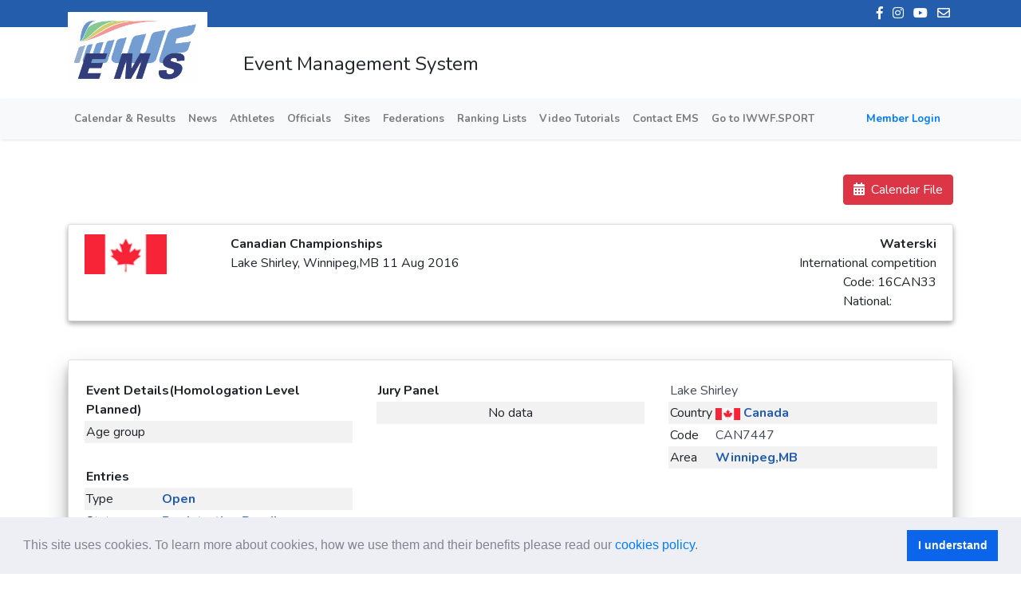

--- FILE ---
content_type: text/html; charset=utf-8
request_url: https://ems.iwwf.sport/Competitions/Details/245f1ca5-82ea-44e1-b700-14cf8aa291d2
body_size: 20037
content:

<!DOCTYPE html>
<html>
<head>
	<meta charset="utf-8" />
	<meta name="viewport" content="width=device-width, initial-scale=1.0">
	<title>IWWF</title>
	<link rel="stylesheet" href="https://use.fontawesome.com/releases/v5.5.0/css/all.css" integrity="sha384-B4dIYHKNBt8Bc12p+WXckhzcICo0wtJAoU8YZTY5qE0Id1GSseTk6S+L3BlXeVIU" crossorigin="anonymous">

	<link href="/Content/DevExtremeBundle?v=dyA5KQMNSB1gl1LByCbeAu4q7OSoicVOcD_8Y1NeoCI1" rel="stylesheet"/>

	<link href="/Content/sitehome.css" rel="stylesheet" />

	
	<link href="/Content/css?v=N6KkiqWm5aPtAxzrHJmoaQQ6OBV7bX9GtNZTH2moojU1" rel="stylesheet"/>

	<script src="/bundles/modernizr?v="></script>

	
<link href="/Content/cookieconsent.css" rel="stylesheet" />
<script src="/Scripts/cookieconsent.min.js"></script>




<script>
    window.addEventListener("load", function () {
        window.cookieconsent.initialise({
            "palette": {
                "popup": {
                    "background": "#edeff5",
                    "text": "#838391"
                },
                "button": {
                    "background": "#0a65ea",
                    "text": "#ffffff"
                }
            },
            "cookie": {
                "name": 'cookieconsent_status'
            },
            "law": {
                "regionalLaw": false
            },
            "revokable": true,
            "content": {
                "header": 'Η εφαρμογή κάνει χρήση Cookies!',
                "message": 'This site uses cookies. To learn more about cookies, how we use them and their benefits please read our <a href="/Legal/CookiesPolicy" target="_blank">cookies policy</a>.',
                "dismiss": 'I understand',
                "allow": 'Allow cookies',
                "deny": 'Deny cookies',
                "link": '',
                "href": '',
                "close": '&#x274c;',
                "policy": 'Cookies Policy',
                "target": '_blank',
            }
        });
    });
</script>


	<script src="https://cdnjs.cloudflare.com/ajax/libs/quill/1.3.7/quill.min.js"></script>
	<script src="/bundles/jquery?v=Y7jOsFnKiHZDSFPEFLh_6qveU3MD06gdFtKTl0l_PbA1"></script>

	<script src="/bundles/jquery_knockout?v=8C2HZTEhg-4SlR23jR0VIRqK2jmCLEckMvQFq6wFpeY1"></script>


	
	<script type="text/javascript" src="/signalr/hubs"></script>
	
	
</head>
<body>
	
<style>
	.logo-padd {
		padding: 15px;
		background-color: white;
	}

	.logo-background {
		height: 80px;
		top: 15px;
		position: absolute;
		background-color: white;
		width: 175px;
		height: 90px;
	}
</style>


<div class="header-social-networks">
	<div class="container">
		<div class="icons" align="right">
			<a href="https://www.facebook.com/IWWFED"><i class="fab fa-facebook-f social-networks-icons"></i></a>
			<a href="https://www.instagram.com/iwwfed/"><i class="fab fa-instagram social-networks-icons"></i></a>
			<a href="https://www.youtube.com/user/IWSFworldCUP"><i class="fab fa-youtube social-networks-icons"></i></a>
			<a href="mailto:ems-info@iwwf.sport" target="_blank"><i class="far fa-envelope social-networks-icons"></i></a>
		</div>
	</div>
</div>

<div class="header">
	<div class="container">
		<div class="logo-background">
			<img src="/Content/Images/logoIWWFblue.png" class="logo" />
		</div>
		
		<h4 class="header-txt">
			Event Management System
		</h4>

	</div>
</div>

	

<div class="navigationbar">
	<nav class="navbar navbar-expand-lg navbar-light bg-light">
		<div class="container">
			<button class="navbar-toggler" type="button" data-toggle="collapse" data-target="#toggler" aria-controls="toggler" aria-expanded="false" aria-label="Toggle navigation">
				<span class="navbar-toggler-icon"></span>
			</button>


			<div class="collapse navbar-collapse" id="toggler">
				<ul class="navbar-nav mr-auto mt-2 mt-lg-0">

					<li class="nav-item">
						<a class="nav-link" href="/">Calendar & Results</a>
					</li>

					<li class="nav-item">
						<a class="nav-link" href="/Home/News">News</a>
					</li>
					<li class="nav-item">
						<a><a class="nav-link" href="/Athletes/Search">Athletes</a></a>

					</li>
					<li class="nav-item">
						<a><a class="nav-link" href="/Officials/Search">Officials</a></a>
					</li>
					<li class="nav-item">
						<a><a class="nav-link" href="/Site">Sites</a></a>
					</li>
					<li class="nav-item">
						<a><a class="nav-link" href="/Federation">Federations</a></a>
					</li>
					<li class="nav-item">
						<a><a class="nav-link" href="/RankingList">Ranking Lists</a></a>
					</li>
					<li class="nav-item">
						<a><a class="nav-link" href="/Legal/Resources">Video Tutorials</a></a>
					</li>
					<li class="nav-item">
						<a class="nav-link" href="/Home/Contact">Contact EMS</a>
					</li>
					<li class="nav-item">
						<a class="nav-link" href="http://iwwf.sport" target="_blank">Go to IWWF.SPORT</a>
					</li>

					
				</ul>
					<a class="nav-item my-2 my-lg-0"><a class="nav-link" href="/Account/Login">Member Login</a></a>

			</div>
		</div>
	</nav>
</div>






		<div class="main-content">
			<div class="container">
				
				




<style>

	#individual #classifications .card {
		margin-bottom: 10px;
		border: 0;
	}

		#individual #classifications .card .card-header {
			border: 0;
			-webkit-box-shadow: 0 0 20px 0 rgba(213, 213, 213, 0.5);
			box-shadow: 0 0 20px 0 rgba(213, 213, 213, 0.5);
			border-radius: 2px;
			padding: 0;
		}

			#individual #classifications .card .card-header .btn-header-link {
				display: block;
				text-align: left;
				color: #222;
				padding: 20px;
			}

				#individual #classifications .card .card-header .btn-header-link:after {
					content: "\f106";
					font-family: 'Font Awesome 5 Free';
					font-weight: 900;
					float: right;
				}


				#individual #classifications .card .card-header .btn-header-link.collapsed:after {
					content: "\f107";
				}

		#individual #classifications .card .collapsing {
			line-height: 30px;
		}

		#individual #classifications .card .collapse {
			border: 0;
		}

			#individual #classifications .card .collapse.show {
				line-height: 30px;
				color: #222;
			}

	#attach #compattachments .card {
		margin-bottom: 10px;
		border: 0;
	}

		#attach #compattachments .card .card-header {
			border: 0;
			-webkit-box-shadow: 0 0 20px 0 rgba(213, 213, 213, 0.5);
			box-shadow: 0 0 20px 0 rgba(213, 213, 213, 0.5);
			border-radius: 2px;
			padding: 0;
		}

			#attach #compattachments .card .card-header .btn-header-link {
				display: block;
				text-align: center;
				color: #222;
				padding: 20px;
			}

				#attach #compattachments .card .card-header .btn-header-link:after {
					content: "\f106";
					font-family: 'Font Awesome 5 Free';
					font-weight: 900;
					float: right;
				}


				#attach #compattachments .card .card-header .btn-header-link.collapsed:after {
					content: "\f107";
				}

		#attach #compattachments .card .collapsing {
			line-height: 30px;
		}

		#attach #compattachments .card .collapse {
			border: 0;
		}

			#attach #compattachments .card .collapse.show {
				line-height: 30px;
				color: #222;
			}

	#rank #scorebook .card {
		margin-bottom: 10px;
		border: 0;
	}

		#rank #scorebook .card .card-header {
			border: 0;
			-webkit-box-shadow: 0 0 20px 0 rgba(213, 213, 213, 0.5);
			box-shadow: 0 0 20px 0 rgba(213, 213, 213, 0.5);
			border-radius: 2px;
			padding: 0;
		}

			#rank #scorebook .card .card-header .btn-header-link {
				display: block;
				text-align: left;
				color: #222;
				padding: 20px;
			}

				#rank #scorebook .card .card-header .btn-header-link:after {
					content: "\f106";
					font-family: 'Font Awesome 5 Free';
					font-weight: 900;
					float: right;
				}


				#rank #scorebook .card .card-header .btn-header-link.collapsed:after {
					content: "\f107";
				}

		#rank #scorebook .card .collapsing {
			line-height: 30px;
		}

		#rank #scorebook .card .collapse {
			border: 0;
		}

			#rank #scorebook .card .collapse.show {
				line-height: 30px;
				color: #222;
			}

	.col-md-11-txt {
		padding-left: 0px !important;
	}

	.list-group-item {
		border: 0;
		padding: 0.4rem 1.25rem !important;
	}

	.bg-image {
		padding-bottom: 59%;
		width: 100%;
		background-position: center;
		background-repeat: no-repeat;
		background-size: cover;
	}

	table {
		padding-left: 1px;
		width: 100%;
	}

	th, td {
		padding: 2px;
	}
</style>



<link rel="stylesheet" href="https://cdn.datatables.net/1.13.6/css/jquery.dataTables.min.css">
<link rel="stylesheet" href="https://cdn.datatables.net/responsive/2.5.0/css/responsive.dataTables.min.css">


<br />



<div class="row">
	<div class="col-6">
		

	</div>
	<div class="col-6">
		<div class="float-right">
			<a target="_blank" href="/Competitions/DownloadCompetitionFile/245f1ca5-82ea-44e1-b700-14cf8aa291d2" class="btn btn-danger"><i class="fas fa-calendar-alt"></i>&nbsp; Calendar File</a>
		</div>
	</div>
</div>


<br />

<div class="card card-alt-shadow">
	<div class="card-header" style="background-color:white; border-bottom:0">
		<div class="row">
			<div class="col-md-2">

				<img src="/Content/Images/Flags/CAN.png" style="height:50px; " />
			</div>
			<div class="col-md-4 col-md-4-txt">
				<b>Canadian Championships</b>
				<br />
				Lake Shirley, Winnipeg,MB   11 Aug 2016
				<br />
			</div>
			<div style="height:70px" class="d-flex flex-column align-items-center col-md-3 col-md-3-txt">
			</div>

			<div class="col-md-3 col-md-3-txt">

				<span class="float-right"><b class="font-weight-bold">Waterski</b></span><br />
				<span class="float-right">International competition</span><br />
				<span class="float-right">Code: 16CAN33 <br> National: </span><br />
			</div>

		</div>
	</div>

</div>


<br />

<br />

<div class="row competition-details">
	<div class="col-md-12">
		<div class="card card-shadow">
			<div class="card-header card-alt-header">
			</div>
			<div class="card-body pt-0">
				<div class="row">
					<div class="col-lg-4 col-sm-12">
						<table class="table-striped">
							<thead>
								<tr>
									<th colspan="2">Event Details(Homologation Level Planned)</th>
								</tr>
							</thead>
							<tbody>
								<tr>
									<td>Age group</td>
									<td style="color: #235DAB ; font-weight:bold" colspan="2"></td>
								</tr>
								<tr>
									<td style="color: #235DAB ; font-weight:bold" colspan="3">
									</td>
								</tr>
							</tbody>
						</table>
						<br />
						<table class="table-striped">
							<thead>
								<tr>
									<th colspan="2">Entries</th>
								</tr>
							</thead>
							<tbody>
								<tr>
									<td>Type</td>
									<td style="color: #235DAB ; font-weight:bold">Open</td>
								</tr>
								<tr>
									<td>Status</td>
									<td style="color: #235DAB ; font-weight:bold">Registration Pending</td>
								</tr>
								<tr>
									<td>Limit</td>
									<td style="color: #235DAB ; font-weight:bold">
											<span>Unlimited</span>
									</td>
								</tr>
								<tr>
									<td>Deadline</td>
									<td style="color: #235DAB ; font-weight:bold"></td>
								</tr>
							</tbody>
						</table>
						<table class="table-striped">
							<tbody>
								<tr>
									<td>Divisions</td>
									<td style="color: #235DAB ; font-weight:bold">
											<span>No</span>
									</td>
								</tr>
								<tr>
									<td>Open to foreign Skiers</td>
									<td style="color: #235DAB ; font-weight:bold">
											<span>No</span>
									</td>
								</tr>
								<tr>
									<td>Cash Prize</td>
									<td style="color: #235DAB ; font-weight:bold">
											<span>No</span>
									</td>
								</tr>
							</tbody>
						</table>
						<br />
					</div>
					<div class="col-lg-4 col-sm-12">
						<table class="table-striped">
							<thead>
								<tr>
									<th colspan="3">Jury Panel</th>
								</tr>
							</thead>
							<tbody>
									<tr>
										<td align="center">No data</td>
									</tr>
							</tbody>
						</table>
						<br />
					</div>
					<div class="col-lg-4 col-sm-12">
						<table class="table-striped">
							<thead>
								<tr>
									<th colspan="2">
										<a target="_blank" href="/Site/Details?Id=123">Lake Shirley</a>
									</th>
								</tr>
							</thead>
							<tbody>
								<tr>
									<td>Country</td>

									<td style="color: #235DAB ; font-weight:bold"><img src="/Content/Images/Flags/CAN.png" style="height:15px;" /> Canada</td>
								</tr>
								<tr>
									<td>Code</td>
									<td style="color: #235DAB ; font-weight:bold"><a target="_blank" href="/Site/Details?Id=123">CAN7447</a></td>
								</tr>
								<tr>
									<td>Area</td>
									<td style="color: #235DAB ; font-weight:bold; overflow: hidden; white-space: nowrap; text-overflow: ellipsis; max-width: 28ch; display: inline-block; width: 28ch; ">Winnipeg,MB</td>
								</tr>
							</tbody>
						</table>
						<table>
							<tbody>
								<tr>
									<td></td>
									<td>

										
									</td>
								</tr>
							</tbody>
						</table>
					</div>
				</div>
				<div class="row">
					<div class="col-lg-4 col-sm-12">
						<table class="table-striped">
							<thead>
								<tr>
									<th>Organizer</th>
								</tr>
							</thead>
							<tbody>
									<tr>
										<td>Name</td>
										<td style="color: #235DAB ; font-weight:bold"></td>
									</tr>
									<tr>
										<td>Phone <i class="fas fa-phone"></i></td>
										<td style="color: #235DAB ; font-weight:bold"><a style="color: #235DAB ; font-weight:bold" target="_blank" href="tel:"></a></td>
									</tr>
									<tr>
										<td>Email <i class="fas fa-envelope"></i></td>
										<td style="color: #235DAB"><a style="color: #235DAB ; font-weight:bold" target="_blank" href="mailto:"></a></td>
									</tr>
							</tbody>
						</table>
					</div>
					<div class="col-lg-4 col-sm-12">
						<table class="table-striped">
							<thead>
								<tr>
									<th>Federation</th>
								</tr>
							</thead>
							<tbody>
									<tr>
										<td align="center">No data</td>
									</tr>
							</tbody>
						</table>
					</div>
					<div class="col-lg-4 col-sm-12">
						<table class="table-striped">
							<thead>
								<tr>
									<th>Other</th>
								</tr>
							</thead>
							<tbody>
								<tr>
									<td>Towboat</td>
									<td style="color: #235DAB ; font-weight:bold"></td>
								</tr>

							</tbody>
						</table>

					</div>
					<div class="col-lg-20 col-sm-12">
						<table class="table-striped">

							<thead>

								<tr>

									<th>More info</th>
								</tr>
							</thead>
							<tbody>
							</tbody>

							<tbody>
									<tr>
										<td class="align-top">Competition Information</td>
										<td>
											<ul style="list-style-type: none; color: #235DAB; font-weight: bold; overflow: auto; width: auto; height: auto; padding-left: 0; word-break: break-all; ">
											</ul>
										</td>
									</tr>
							</tbody>
						</table>

					</div>
				</div>
			</div>
		</div>
	</div>
</div>
<br />
<br />






<br />
<br />



<div class="card card-alt-shadow">
	<div class="card-header" style="background-color:white; border-bottom:0">
		<div style="text-align:center">
			<h5><b>Approved Participations</b></h5>
		</div>
		<div style="text-align:center">
			<h6></h6>
	     </div>

<div class="text-center mt-2">
	<button Id="toggleParticipationsBtn" style="float:right" class="btn btn-primary btn-info btn-sm" type="button" data-bs-toggle="collapse" data-bs-target="#participationsContent" aria-expanded="true" aria-controls="participationsContent">
		Show/Hide
	</button>
	</div>
</div>

<div id="participationsContent" class="collapse">
		<div class="card-body">
			<div class="row">
				<div class="col-md-12">
					<div class="table-responsive merged-datatable">
						<div id="loader" class="text-center" style="display:none;">
							<div class="spinner-border text-primary" role="status">
								<span class="sr-only">Loading...</span>
							</div>
						</div>
						<table id="participationsTable" class="table table-striped" style="width:100%">
							<thead>
								<tr>
									<th>Name</th>
									<th>Country</th>
									<th>Categ.</th>
									<th>YOB</th>
								</tr>
							</thead>
							<tbody></tbody>
						</table>
						<div id="more-details"></div>
					</div>
				</div>
			</div>
		</div>
	</div>
</div>








<br />
<br />

		<div class="row" id="rank">
			<div class="col-md-12">
				<div class="card card-shadow">
					<div class="card-header card-alt-header">
						<h5 align="center">
							<b>Results Ranking List Classification</b>
						</h5>
						<hr />
						<div class="row">
							<div class="col d-flex justify-content-end">
								<button type="button" class="btn btn-primary btn-info btn-sm toggleAccordions">Expand All</button>
							</div>
						</div>
						<hr />
						<div class="container">
							<div class="accordion" id="scorebook">
									<div class="card">
										<div class="card-header" id="scorebookhead6a90b2d4-7922-4221-87b6-d7201672d5dd">
											<a href="#scorebook6a90b2d4-7922-4221-87b6-d7201672d5dd" class="btn btn-header-link collapsed" data-toggle="collapse" aria-expanded="false" aria-controls="scorebook6a90b2d4-7922-4221-87b6-d7201672d5dd">
												Open Slalom Women

											</a>
										</div>

										<div id="scorebook6a90b2d4-7922-4221-87b6-d7201672d5dd" class="collapse" aria-labelledby=scorebookhead6a90b2d4-7922-4221-87b6-d7201672d5dd data-parent="#scorebook">
											<div class="card-body">
												<div class="table-responsive">
													<table class="table table-sm table-striped">
														<thead>
															<tr>
																<th scope="col">#</th>
																<th scope="col">Bib</th>
																<th scope="col">Name</th>
																<th scope="col">HC</th>
																<th scope="col">Country</th>
																<th scope="col">Category</th>
																	<th scope="col"></th>
															</tr>
														</thead>
														<tbody>
																	<tr>
																		<td>1</td>
																		<td></td>
																		<td> <a href="/Athletes/Profile/535e1e95-baff-4bfd-a23e-a85f88536ed4">Bull Jaimee</a></td>
																		<td></td>
																		<td>

																			CAN<img src="/Content/Images/Flags/CAN.png" style="width:30px;height:20px;padding-left:5px" />
																		</td>
																		<td></td>
																			<th scope="col"></th>
																	</tr>
																	<tr>
																		<td>1</td>
																		<td></td>
																		<td> <a href="/Athletes/Profile/7df46dff-e3ae-45c9-9634-ab7520296d93">Currie Claudia</a></td>
																		<td></td>
																		<td>

																			CAN<img src="/Content/Images/Flags/CAN.png" style="width:30px;height:20px;padding-left:5px" />
																		</td>
																		<td></td>
																			<th scope="col"></th>
																	</tr>
																	<tr>
																		<td>1</td>
																		<td></td>
																		<td> <a href="/Athletes/Profile/99174cd7-1f15-4b5d-91ed-b4d86beb0319">Durigon Wendy</a></td>
																		<td></td>
																		<td>

																			CAN<img src="/Content/Images/Flags/CAN.png" style="width:30px;height:20px;padding-left:5px" />
																		</td>
																		<td></td>
																			<th scope="col"></th>
																	</tr>
																	<tr>
																		<td>1</td>
																		<td></td>
																		<td> <a href="/Athletes/Profile/137d3b13-a67e-413e-92f2-6d3d31bbafd5">Kraus Kristy</a></td>
																		<td></td>
																		<td>

																			CAN<img src="/Content/Images/Flags/CAN.png" style="width:30px;height:20px;padding-left:5px" />
																		</td>
																		<td></td>
																			<th scope="col"></th>
																	</tr>
																	<tr>
																		<td>1</td>
																		<td></td>
																		<td> <a href="/Athletes/Profile/062c0db4-29e1-4844-baad-3befb4c952ed">Mcclintock Rini Whitney</a></td>
																		<td></td>
																		<td>

																			CAN<img src="/Content/Images/Flags/CAN.png" style="width:30px;height:20px;padding-left:5px" />
																		</td>
																		<td></td>
																			<th scope="col"></th>
																	</tr>
																	<tr>
																		<td>1</td>
																		<td></td>
																		<td> <a href="/Athletes/Profile/2b5a10cb-2fa1-43be-b7bb-cfa09a43ebad">Richardson Sherry</a></td>
																		<td></td>
																		<td>

																			CAN<img src="/Content/Images/Flags/CAN.png" style="width:30px;height:20px;padding-left:5px" />
																		</td>
																		<td></td>
																			<th scope="col"></th>
																	</tr>
																	<tr>
																		<td>2</td>
																		<td></td>
																		<td> <a href="/Athletes/Profile/16162c06-c4f6-4bed-a12b-e330c1f21ecc">Bujold Melodie</a></td>
																		<td></td>
																		<td>

																			CAN<img src="/Content/Images/Flags/CAN.png" style="width:30px;height:20px;padding-left:5px" />
																		</td>
																		<td></td>
																			<th scope="col"></th>
																	</tr>
																	<tr>
																		<td>2</td>
																		<td></td>
																		<td> <a href="/Athletes/Profile/d019dc87-0bea-480d-a14a-d2753a8d9572">Calhoun Melanie</a></td>
																		<td></td>
																		<td>

																			CAN<img src="/Content/Images/Flags/CAN.png" style="width:30px;height:20px;padding-left:5px" />
																		</td>
																		<td></td>
																			<th scope="col"></th>
																	</tr>
																	<tr>
																		<td>2</td>
																		<td></td>
																		<td> <a href="/Athletes/Profile/b82ab6a0-4047-49e5-a5a2-a85e59749dc4">Colcleugh Rae-Lee</a></td>
																		<td></td>
																		<td>

																			CAN<img src="/Content/Images/Flags/CAN.png" style="width:30px;height:20px;padding-left:5px" />
																		</td>
																		<td></td>
																			<th scope="col"></th>
																	</tr>
																	<tr>
																		<td>2</td>
																		<td></td>
																		<td> <a href="/Athletes/Profile/882707cd-36d1-4d82-a17e-a09bd08b6633">Moore Jo-Anne</a></td>
																		<td></td>
																		<td>

																			CAN<img src="/Content/Images/Flags/CAN.png" style="width:30px;height:20px;padding-left:5px" />
																		</td>
																		<td></td>
																			<th scope="col"></th>
																	</tr>
																	<tr>
																		<td>2</td>
																		<td></td>
																		<td> <a href="/Athletes/Profile/1377f254-58de-439d-aa44-e812d310ed40">Salzl-Borzel Kaitlyn</a></td>
																		<td></td>
																		<td>

																			CAN<img src="/Content/Images/Flags/CAN.png" style="width:30px;height:20px;padding-left:5px" />
																		</td>
																		<td></td>
																			<th scope="col"></th>
																	</tr>
																	<tr>
																		<td>3</td>
																		<td></td>
																		<td> <a href="/Athletes/Profile/f9f5e0f9-6b96-4405-a622-0b27b11d06cc">Allard Marilou</a></td>
																		<td></td>
																		<td>

																			CAN<img src="/Content/Images/Flags/CAN.png" style="width:30px;height:20px;padding-left:5px" />
																		</td>
																		<td></td>
																			<th scope="col"></th>
																	</tr>
																	<tr>
																		<td>3</td>
																		<td></td>
																		<td> <a href="/Athletes/Profile/ad7b7118-5074-4604-b2dd-227edbf89654">Dodd Breanne</a></td>
																		<td></td>
																		<td>

																			CAN<img src="/Content/Images/Flags/CAN.png" style="width:30px;height:20px;padding-left:5px" />
																		</td>
																		<td></td>
																			<th scope="col"></th>
																	</tr>
																	<tr>
																		<td>3</td>
																		<td></td>
																		<td> <a href="/Athletes/Profile/4c97a4f4-a110-4cb0-8269-dadb69dcfc42">Gadsby Michaela</a></td>
																		<td></td>
																		<td>

																			CAN<img src="/Content/Images/Flags/CAN.png" style="width:30px;height:20px;padding-left:5px" />
																		</td>
																		<td></td>
																			<th scope="col"></th>
																	</tr>
																	<tr>
																		<td>3</td>
																		<td></td>
																		<td> <a href="/Athletes/Profile/be8aa5ab-34fd-430e-9ca0-2638f70b681a">Grant Taryn</a></td>
																		<td></td>
																		<td>

																			CAN<img src="/Content/Images/Flags/CAN.png" style="width:30px;height:20px;padding-left:5px" />
																		</td>
																		<td></td>
																			<th scope="col"></th>
																	</tr>
																	<tr>
																		<td>3</td>
																		<td></td>
																		<td> <a href="/Athletes/Profile/d5dbdbf8-08dd-4eab-8a55-704d61531b11">Lanthier Josee</a></td>
																		<td></td>
																		<td>

																			CAN<img src="/Content/Images/Flags/CAN.png" style="width:30px;height:20px;padding-left:5px" />
																		</td>
																		<td></td>
																			<th scope="col"></th>
																	</tr>
																	<tr>
																		<td>3</td>
																		<td></td>
																		<td> <a href="/Athletes/Profile/14f0179c-e6b3-4e17-a513-50a44b425670">Major Marylou</a></td>
																		<td></td>
																		<td>

																			CAN<img src="/Content/Images/Flags/CAN.png" style="width:30px;height:20px;padding-left:5px" />
																		</td>
																		<td></td>
																			<th scope="col"></th>
																	</tr>
																	<tr>
																		<td>4</td>
																		<td></td>
																		<td> <a href="/Athletes/Profile/5d129603-67dc-45b2-92ad-e4fed37b565e">Cloutier Katherine</a></td>
																		<td></td>
																		<td>

																			CAN<img src="/Content/Images/Flags/CAN.png" style="width:30px;height:20px;padding-left:5px" />
																		</td>
																		<td></td>
																			<th scope="col"></th>
																	</tr>
																	<tr>
																		<td>4</td>
																		<td></td>
																		<td> <a href="/Athletes/Profile/baa47e0f-bbed-4c0b-9f07-f7880196da31">Colcleugh Avery</a></td>
																		<td></td>
																		<td>

																			CAN<img src="/Content/Images/Flags/CAN.png" style="width:30px;height:20px;padding-left:5px" />
																		</td>
																		<td></td>
																			<th scope="col"></th>
																	</tr>
																	<tr>
																		<td>4</td>
																		<td></td>
																		<td> <a href="/Athletes/Profile/8e4f300c-8b98-4c9b-8811-019f2d102838">Hollerbaum Hunter</a></td>
																		<td></td>
																		<td>

																			CAN<img src="/Content/Images/Flags/CAN.png" style="width:30px;height:20px;padding-left:5px" />
																		</td>
																		<td></td>
																			<th scope="col"></th>
																	</tr>
																	<tr>
																		<td>4</td>
																		<td></td>
																		<td> <a href="/Athletes/Profile/53b893f7-6de8-4bf1-894e-27c5b4683e17">Horwood Christina</a></td>
																		<td></td>
																		<td>

																			CAN<img src="/Content/Images/Flags/CAN.png" style="width:30px;height:20px;padding-left:5px" />
																		</td>
																		<td></td>
																			<th scope="col"></th>
																	</tr>
																	<tr>
																		<td>4</td>
																		<td></td>
																		<td> <a href="/Athletes/Profile/322217bc-a43b-48b3-b713-80d0a6555191">Ouellette Laurence</a></td>
																		<td></td>
																		<td>

																			CAN<img src="/Content/Images/Flags/CAN.png" style="width:30px;height:20px;padding-left:5px" />
																		</td>
																		<td></td>
																			<th scope="col"></th>
																	</tr>
																	<tr>
																		<td>4</td>
																		<td></td>
																		<td> <a href="/Athletes/Profile/832dfce7-4371-45dd-8d0c-d741f4443fd5">Singer Chantal</a></td>
																		<td></td>
																		<td>

																			CAN<img src="/Content/Images/Flags/CAN.png" style="width:30px;height:20px;padding-left:5px" />
																		</td>
																		<td></td>
																			<th scope="col"></th>
																	</tr>
																	<tr>
																		<td>5</td>
																		<td></td>
																		<td> <a href="/Athletes/Profile/4f81c6fe-062e-437a-9762-7a03cf60ce41">Ross Neilly</a></td>
																		<td></td>
																		<td>

																			CAN<img src="/Content/Images/Flags/CAN.png" style="width:30px;height:20px;padding-left:5px" />
																		</td>
																		<td></td>
																			<th scope="col"></th>
																	</tr>
																	<tr>
																		<td>6</td>
																		<td></td>
																		<td> <a href="/Athletes/Profile/c116536c-7a38-40b7-97e6-882b91664877">Stevens Janice</a></td>
																		<td></td>
																		<td>

																			CAN<img src="/Content/Images/Flags/CAN.png" style="width:30px;height:20px;padding-left:5px" />
																		</td>
																		<td></td>
																			<th scope="col"></th>
																	</tr>
																	<tr>
																		<td>7</td>
																		<td></td>
																		<td> <a href="/Athletes/Profile/4a9ff309-e751-4449-b719-f1a7c03fb228">Lanthier Marie-Helene</a></td>
																		<td></td>
																		<td>

																			CAN<img src="/Content/Images/Flags/CAN.png" style="width:30px;height:20px;padding-left:5px" />
																		</td>
																		<td></td>
																			<th scope="col"></th>
																	</tr>

														</tbody>
													</table>
												</div>
											</div>
										</div>
									</div>
									<div class="card">
										<div class="card-header" id="scorebookhead440b880c-1649-4eb3-9579-0496aeedcda1">
											<a href="#scorebook440b880c-1649-4eb3-9579-0496aeedcda1" class="btn btn-header-link collapsed" data-toggle="collapse" aria-expanded="false" aria-controls="scorebook440b880c-1649-4eb3-9579-0496aeedcda1">
												Open Tricks Women

											</a>
										</div>

										<div id="scorebook440b880c-1649-4eb3-9579-0496aeedcda1" class="collapse" aria-labelledby=scorebookhead440b880c-1649-4eb3-9579-0496aeedcda1 data-parent="#scorebook">
											<div class="card-body">
												<div class="table-responsive">
													<table class="table table-sm table-striped">
														<thead>
															<tr>
																<th scope="col">#</th>
																<th scope="col">Bib</th>
																<th scope="col">Name</th>
																<th scope="col">HC</th>
																<th scope="col">Country</th>
																<th scope="col">Category</th>
																	<th scope="col"></th>
															</tr>
														</thead>
														<tbody>
																	<tr>
																		<td>1</td>
																		<td></td>
																		<td> <a href="/Athletes/Profile/16162c06-c4f6-4bed-a12b-e330c1f21ecc">Bujold Melodie</a></td>
																		<td></td>
																		<td>

																			CAN<img src="/Content/Images/Flags/CAN.png" style="width:30px;height:20px;padding-left:5px" />
																		</td>
																		<td></td>
																			<th scope="col"></th>
																	</tr>
																	<tr>
																		<td>1</td>
																		<td></td>
																		<td> <a href="/Athletes/Profile/5d129603-67dc-45b2-92ad-e4fed37b565e">Cloutier Katherine</a></td>
																		<td></td>
																		<td>

																			CAN<img src="/Content/Images/Flags/CAN.png" style="width:30px;height:20px;padding-left:5px" />
																		</td>
																		<td></td>
																			<th scope="col"></th>
																	</tr>
																	<tr>
																		<td>1</td>
																		<td></td>
																		<td> <a href="/Athletes/Profile/7df46dff-e3ae-45c9-9634-ab7520296d93">Currie Claudia</a></td>
																		<td></td>
																		<td>

																			CAN<img src="/Content/Images/Flags/CAN.png" style="width:30px;height:20px;padding-left:5px" />
																		</td>
																		<td></td>
																			<th scope="col"></th>
																	</tr>
																	<tr>
																		<td>1</td>
																		<td></td>
																		<td> <a href="/Athletes/Profile/882707cd-36d1-4d82-a17e-a09bd08b6633">Moore Jo-Anne</a></td>
																		<td></td>
																		<td>

																			CAN<img src="/Content/Images/Flags/CAN.png" style="width:30px;height:20px;padding-left:5px" />
																		</td>
																		<td></td>
																			<th scope="col"></th>
																	</tr>
																	<tr>
																		<td>1</td>
																		<td></td>
																		<td> <a href="/Athletes/Profile/4f81c6fe-062e-437a-9762-7a03cf60ce41">Ross Neilly</a></td>
																		<td></td>
																		<td>

																			CAN<img src="/Content/Images/Flags/CAN.png" style="width:30px;height:20px;padding-left:5px" />
																		</td>
																		<td></td>
																			<th scope="col"></th>
																	</tr>
																	<tr>
																		<td>2</td>
																		<td></td>
																		<td> <a href="/Athletes/Profile/7ec79a96-a114-4e09-8356-38fbe2e7d6ee">Fyke Carly</a></td>
																		<td></td>
																		<td>

																			CAN<img src="/Content/Images/Flags/CAN.png" style="width:30px;height:20px;padding-left:5px" />
																		</td>
																		<td></td>
																			<th scope="col"></th>
																	</tr>
																	<tr>
																		<td>2</td>
																		<td></td>
																		<td> <a href="/Athletes/Profile/d5dbdbf8-08dd-4eab-8a55-704d61531b11">Lanthier Josee</a></td>
																		<td></td>
																		<td>

																			CAN<img src="/Content/Images/Flags/CAN.png" style="width:30px;height:20px;padding-left:5px" />
																		</td>
																		<td></td>
																			<th scope="col"></th>
																	</tr>
																	<tr>
																		<td>2</td>
																		<td></td>
																		<td> <a href="/Athletes/Profile/14f0179c-e6b3-4e17-a513-50a44b425670">Major Marylou</a></td>
																		<td></td>
																		<td>

																			CAN<img src="/Content/Images/Flags/CAN.png" style="width:30px;height:20px;padding-left:5px" />
																		</td>
																		<td></td>
																			<th scope="col"></th>
																	</tr>
																	<tr>
																		<td>2</td>
																		<td></td>
																		<td> <a href="/Athletes/Profile/062c0db4-29e1-4844-baad-3befb4c952ed">Mcclintock Rini Whitney</a></td>
																		<td></td>
																		<td>

																			CAN<img src="/Content/Images/Flags/CAN.png" style="width:30px;height:20px;padding-left:5px" />
																		</td>
																		<td></td>
																			<th scope="col"></th>
																	</tr>
																	<tr>
																		<td>3</td>
																		<td></td>
																		<td> <a href="/Athletes/Profile/baa47e0f-bbed-4c0b-9f07-f7880196da31">Colcleugh Avery</a></td>
																		<td></td>
																		<td>

																			CAN<img src="/Content/Images/Flags/CAN.png" style="width:30px;height:20px;padding-left:5px" />
																		</td>
																		<td></td>
																			<th scope="col"></th>
																	</tr>
																	<tr>
																		<td>3</td>
																		<td></td>
																		<td> <a href="/Athletes/Profile/53b893f7-6de8-4bf1-894e-27c5b4683e17">Horwood Christina</a></td>
																		<td></td>
																		<td>

																			CAN<img src="/Content/Images/Flags/CAN.png" style="width:30px;height:20px;padding-left:5px" />
																		</td>
																		<td></td>
																			<th scope="col"></th>
																	</tr>
																	<tr>
																		<td>3</td>
																		<td></td>
																		<td> <a href="/Athletes/Profile/322217bc-a43b-48b3-b713-80d0a6555191">Ouellette Laurence</a></td>
																		<td></td>
																		<td>

																			CAN<img src="/Content/Images/Flags/CAN.png" style="width:30px;height:20px;padding-left:5px" />
																		</td>
																		<td></td>
																			<th scope="col"></th>
																	</tr>
																	<tr>
																		<td>3</td>
																		<td></td>
																		<td> <a href="/Athletes/Profile/832dfce7-4371-45dd-8d0c-d741f4443fd5">Singer Chantal</a></td>
																		<td></td>
																		<td>

																			CAN<img src="/Content/Images/Flags/CAN.png" style="width:30px;height:20px;padding-left:5px" />
																		</td>
																		<td></td>
																			<th scope="col"></th>
																	</tr>
																	<tr>
																		<td>4</td>
																		<td></td>
																		<td> <a href="/Athletes/Profile/f9f5e0f9-6b96-4405-a622-0b27b11d06cc">Allard Marilou</a></td>
																		<td></td>
																		<td>

																			CAN<img src="/Content/Images/Flags/CAN.png" style="width:30px;height:20px;padding-left:5px" />
																		</td>
																		<td></td>
																			<th scope="col"></th>
																	</tr>
																	<tr>
																		<td>4</td>
																		<td></td>
																		<td> <a href="/Athletes/Profile/be8aa5ab-34fd-430e-9ca0-2638f70b681a">Grant Taryn</a></td>
																		<td></td>
																		<td>

																			CAN<img src="/Content/Images/Flags/CAN.png" style="width:30px;height:20px;padding-left:5px" />
																		</td>
																		<td></td>
																			<th scope="col"></th>
																	</tr>
																	<tr>
																		<td>5</td>
																		<td></td>
																		<td> <a href="/Athletes/Profile/4a9ff309-e751-4449-b719-f1a7c03fb228">Lanthier Marie-Helene</a></td>
																		<td></td>
																		<td>

																			CAN<img src="/Content/Images/Flags/CAN.png" style="width:30px;height:20px;padding-left:5px" />
																		</td>
																		<td></td>
																			<th scope="col"></th>
																	</tr>
																	<tr>
																		<td>6</td>
																		<td></td>
																		<td> <a href="/Athletes/Profile/c116536c-7a38-40b7-97e6-882b91664877">Stevens Janice</a></td>
																		<td></td>
																		<td>

																			CAN<img src="/Content/Images/Flags/CAN.png" style="width:30px;height:20px;padding-left:5px" />
																		</td>
																		<td></td>
																			<th scope="col"></th>
																	</tr>

														</tbody>
													</table>
												</div>
											</div>
										</div>
									</div>
									<div class="card">
										<div class="card-header" id="scorebookhead474ba460-626b-4405-8608-b410cee9d095">
											<a href="#scorebook474ba460-626b-4405-8608-b410cee9d095" class="btn btn-header-link collapsed" data-toggle="collapse" aria-expanded="false" aria-controls="scorebook474ba460-626b-4405-8608-b410cee9d095">
												Open Jump Women

											</a>
										</div>

										<div id="scorebook474ba460-626b-4405-8608-b410cee9d095" class="collapse" aria-labelledby=scorebookhead474ba460-626b-4405-8608-b410cee9d095 data-parent="#scorebook">
											<div class="card-body">
												<div class="table-responsive">
													<table class="table table-sm table-striped">
														<thead>
															<tr>
																<th scope="col">#</th>
																<th scope="col">Bib</th>
																<th scope="col">Name</th>
																<th scope="col">HC</th>
																<th scope="col">Country</th>
																<th scope="col">Category</th>
																	<th scope="col"></th>
															</tr>
														</thead>
														<tbody>
																	<tr>
																		<td>1</td>
																		<td></td>
																		<td> <a href="/Athletes/Profile/16162c06-c4f6-4bed-a12b-e330c1f21ecc">Bujold Melodie</a></td>
																		<td></td>
																		<td>

																			CAN<img src="/Content/Images/Flags/CAN.png" style="width:30px;height:20px;padding-left:5px" />
																		</td>
																		<td></td>
																			<th scope="col"></th>
																	</tr>
																	<tr>
																		<td>1</td>
																		<td></td>
																		<td> <a href="/Athletes/Profile/5d129603-67dc-45b2-92ad-e4fed37b565e">Cloutier Katherine</a></td>
																		<td></td>
																		<td>

																			CAN<img src="/Content/Images/Flags/CAN.png" style="width:30px;height:20px;padding-left:5px" />
																		</td>
																		<td></td>
																			<th scope="col"></th>
																	</tr>
																	<tr>
																		<td>1</td>
																		<td></td>
																		<td> <a href="/Athletes/Profile/7df46dff-e3ae-45c9-9634-ab7520296d93">Currie Claudia</a></td>
																		<td></td>
																		<td>

																			CAN<img src="/Content/Images/Flags/CAN.png" style="width:30px;height:20px;padding-left:5px" />
																		</td>
																		<td></td>
																			<th scope="col"></th>
																	</tr>
																	<tr>
																		<td>1</td>
																		<td></td>
																		<td> <a href="/Athletes/Profile/062c0db4-29e1-4844-baad-3befb4c952ed">Mcclintock Rini Whitney</a></td>
																		<td></td>
																		<td>

																			CAN<img src="/Content/Images/Flags/CAN.png" style="width:30px;height:20px;padding-left:5px" />
																		</td>
																		<td></td>
																			<th scope="col"></th>
																	</tr>
																	<tr>
																		<td>1</td>
																		<td></td>
																		<td> <a href="/Athletes/Profile/882707cd-36d1-4d82-a17e-a09bd08b6633">Moore Jo-Anne</a></td>
																		<td></td>
																		<td>

																			CAN<img src="/Content/Images/Flags/CAN.png" style="width:30px;height:20px;padding-left:5px" />
																		</td>
																		<td></td>
																			<th scope="col"></th>
																	</tr>
																	<tr>
																		<td>2</td>
																		<td></td>
																		<td> <a href="/Athletes/Profile/f9f5e0f9-6b96-4405-a622-0b27b11d06cc">Allard Marilou</a></td>
																		<td></td>
																		<td>

																			CAN<img src="/Content/Images/Flags/CAN.png" style="width:30px;height:20px;padding-left:5px" />
																		</td>
																		<td></td>
																			<th scope="col"></th>
																	</tr>
																	<tr>
																		<td>2</td>
																		<td></td>
																		<td> <a href="/Athletes/Profile/be8aa5ab-34fd-430e-9ca0-2638f70b681a">Grant Taryn</a></td>
																		<td></td>
																		<td>

																			CAN<img src="/Content/Images/Flags/CAN.png" style="width:30px;height:20px;padding-left:5px" />
																		</td>
																		<td></td>
																			<th scope="col"></th>
																	</tr>
																	<tr>
																		<td>2</td>
																		<td></td>
																		<td> <a href="/Athletes/Profile/d5dbdbf8-08dd-4eab-8a55-704d61531b11">Lanthier Josee</a></td>
																		<td></td>
																		<td>

																			CAN<img src="/Content/Images/Flags/CAN.png" style="width:30px;height:20px;padding-left:5px" />
																		</td>
																		<td></td>
																			<th scope="col"></th>
																	</tr>
																	<tr>
																		<td>2</td>
																		<td></td>
																		<td> <a href="/Athletes/Profile/322217bc-a43b-48b3-b713-80d0a6555191">Ouellette Laurence</a></td>
																		<td></td>
																		<td>

																			CAN<img src="/Content/Images/Flags/CAN.png" style="width:30px;height:20px;padding-left:5px" />
																		</td>
																		<td></td>
																			<th scope="col"></th>
																	</tr>
																	<tr>
																		<td>3</td>
																		<td></td>
																		<td> <a href="/Athletes/Profile/14f0179c-e6b3-4e17-a513-50a44b425670">Major Marylou</a></td>
																		<td></td>
																		<td>

																			CAN<img src="/Content/Images/Flags/CAN.png" style="width:30px;height:20px;padding-left:5px" />
																		</td>
																		<td></td>
																			<th scope="col"></th>
																	</tr>
																	<tr>
																		<td>4</td>
																		<td></td>
																		<td> <a href="/Athletes/Profile/c116536c-7a38-40b7-97e6-882b91664877">Stevens Janice</a></td>
																		<td></td>
																		<td>

																			CAN<img src="/Content/Images/Flags/CAN.png" style="width:30px;height:20px;padding-left:5px" />
																		</td>
																		<td></td>
																			<th scope="col"></th>
																	</tr>
																	<tr>
																		<td>5</td>
																		<td></td>
																		<td> <a href="/Athletes/Profile/4a9ff309-e751-4449-b719-f1a7c03fb228">Lanthier Marie-Helene</a></td>
																		<td></td>
																		<td>

																			CAN<img src="/Content/Images/Flags/CAN.png" style="width:30px;height:20px;padding-left:5px" />
																		</td>
																		<td></td>
																			<th scope="col"></th>
																	</tr>

														</tbody>
													</table>
												</div>
											</div>
										</div>
									</div>
									<div class="card">
										<div class="card-header" id="scorebookheadb61078c9-aedd-45a8-b0ce-e5a0afd7dcbc">
											<a href="#scorebookb61078c9-aedd-45a8-b0ce-e5a0afd7dcbc" class="btn btn-header-link collapsed" data-toggle="collapse" aria-expanded="false" aria-controls="scorebookb61078c9-aedd-45a8-b0ce-e5a0afd7dcbc">
												Open Slalom Men

											</a>
										</div>

										<div id="scorebookb61078c9-aedd-45a8-b0ce-e5a0afd7dcbc" class="collapse" aria-labelledby=scorebookheadb61078c9-aedd-45a8-b0ce-e5a0afd7dcbc data-parent="#scorebook">
											<div class="card-body">
												<div class="table-responsive">
													<table class="table table-sm table-striped">
														<thead>
															<tr>
																<th scope="col">#</th>
																<th scope="col">Bib</th>
																<th scope="col">Name</th>
																<th scope="col">HC</th>
																<th scope="col">Country</th>
																<th scope="col">Category</th>
																	<th scope="col"></th>
															</tr>
														</thead>
														<tbody>
																	<tr>
																		<td>1</td>
																		<td></td>
																		<td> <a href="/Athletes/Profile/85a05782-6009-49a7-8b38-083c6c117809">Athans Isaac</a></td>
																		<td></td>
																		<td>

																			CAN<img src="/Content/Images/Flags/CAN.png" style="width:30px;height:20px;padding-left:5px" />
																		</td>
																		<td></td>
																			<th scope="col"></th>
																	</tr>
																	<tr>
																		<td>1</td>
																		<td></td>
																		<td> <a href="/Athletes/Profile/e641f8e4-237c-44d4-94a2-aa51b0cf52c8">Bentall David</a></td>
																		<td></td>
																		<td>

																			CAN<img src="/Content/Images/Flags/CAN.png" style="width:30px;height:20px;padding-left:5px" />
																		</td>
																		<td></td>
																			<th scope="col"></th>
																	</tr>
																	<tr>
																		<td>1</td>
																		<td></td>
																		<td> <a href="/Athletes/Profile/b1a2f8ef-5e17-43ce-b44a-6729afb98fca">Peebles Peter</a></td>
																		<td></td>
																		<td>

																			CAN<img src="/Content/Images/Flags/CAN.png" style="width:30px;height:20px;padding-left:5px" />
																		</td>
																		<td></td>
																			<th scope="col"></th>
																	</tr>
																	<tr>
																		<td>1</td>
																		<td></td>
																		<td> <a href="/Athletes/Profile/4940d201-df41-4944-b80f-c2aea6f406a9">Person Peter</a></td>
																		<td></td>
																		<td>

																			CAN<img src="/Content/Images/Flags/CAN.png" style="width:30px;height:20px;padding-left:5px" />
																		</td>
																		<td></td>
																			<th scope="col"></th>
																	</tr>
																	<tr>
																		<td>1</td>
																		<td></td>
																		<td> <a href="/Athletes/Profile/f57b4f3b-1a17-432e-8317-48d7dad07565">Plouffe Pierre</a></td>
																		<td></td>
																		<td>

																			CAN<img src="/Content/Images/Flags/CAN.png" style="width:30px;height:20px;padding-left:5px" />
																		</td>
																		<td></td>
																			<th scope="col"></th>
																	</tr>
																	<tr>
																		<td>1</td>
																		<td></td>
																		<td> <a href="/Athletes/Profile/e1ca6ce5-326d-4c1e-98dd-961afcdfddd0">Ross Drew</a></td>
																		<td></td>
																		<td>

																			CAN<img src="/Content/Images/Flags/CAN.png" style="width:30px;height:20px;padding-left:5px" />
																		</td>
																		<td></td>
																			<th scope="col"></th>
																	</tr>
																	<tr>
																		<td>1</td>
																		<td></td>
																		<td> <a href="/Athletes/Profile/cc620e46-6214-450b-9600-b4d49a3a67b5">Wheeler Ben</a></td>
																		<td></td>
																		<td>

																			CAN<img src="/Content/Images/Flags/CAN.png" style="width:30px;height:20px;padding-left:5px" />
																		</td>
																		<td></td>
																			<th scope="col"></th>
																	</tr>
																	<tr>
																		<td>2</td>
																		<td></td>
																		<td> <a href="/Athletes/Profile/4d7139e7-31bc-439b-852b-aa950925ed02">Boresky Don</a></td>
																		<td></td>
																		<td>

																			CAN<img src="/Content/Images/Flags/CAN.png" style="width:30px;height:20px;padding-left:5px" />
																		</td>
																		<td></td>
																			<th scope="col"></th>
																	</tr>
																	<tr>
																		<td>2</td>
																		<td></td>
																		<td> <a href="/Athletes/Profile/2526caba-025f-4d8f-a770-a2e38f88374b">Fairbairn Paul</a></td>
																		<td></td>
																		<td>

																			CAN<img src="/Content/Images/Flags/CAN.png" style="width:30px;height:20px;padding-left:5px" />
																		</td>
																		<td></td>
																			<th scope="col"></th>
																	</tr>
																	<tr>
																		<td>2</td>
																		<td></td>
																		<td> <a href="/Athletes/Profile/8051f1ef-45be-456a-af39-72f108136470">Fredrickson Kyle</a></td>
																		<td></td>
																		<td>

																			CAN<img src="/Content/Images/Flags/CAN.png" style="width:30px;height:20px;padding-left:5px" />
																		</td>
																		<td></td>
																			<th scope="col"></th>
																	</tr>
																	<tr>
																		<td>2</td>
																		<td></td>
																		<td> <a href="/Athletes/Profile/517e88b5-4fc9-44a1-bc93-10653668fb74">Klein Ilan</a></td>
																		<td></td>
																		<td>

																			CAN<img src="/Content/Images/Flags/CAN.png" style="width:30px;height:20px;padding-left:5px" />
																		</td>
																		<td></td>
																			<th scope="col"></th>
																	</tr>
																	<tr>
																		<td>2</td>
																		<td></td>
																		<td> <a href="/Athletes/Profile/8cd23b91-c89a-495c-a106-c1b5f1dc35b8">Mcclintock Jason</a></td>
																		<td></td>
																		<td>

																			CAN<img src="/Content/Images/Flags/CAN.png" style="width:30px;height:20px;padding-left:5px" />
																		</td>
																		<td></td>
																			<th scope="col"></th>
																	</tr>
																	<tr>
																		<td>2</td>
																		<td></td>
																		<td> <a href="/Athletes/Profile/95aa5a7d-930f-48ef-aa73-bd08f7f35b72">Nelson Ken</a></td>
																		<td></td>
																		<td>

																			CAN<img src="/Content/Images/Flags/CAN.png" style="width:30px;height:20px;padding-left:5px" />
																		</td>
																		<td></td>
																			<th scope="col"></th>
																	</tr>
																	<tr>
																		<td>2</td>
																		<td></td>
																		<td> <a href="/Athletes/Profile/7c0318d4-850d-4078-8b91-c5c72f78db0b">Neveu Stephen</a></td>
																		<td></td>
																		<td>

																			CAN<img src="/Content/Images/Flags/CAN.png" style="width:30px;height:20px;padding-left:5px" />
																		</td>
																		<td></td>
																			<th scope="col"></th>
																	</tr>
																	<tr>
																		<td>2</td>
																		<td></td>
																		<td> <a href="/Athletes/Profile/4dc831c9-9b9d-4b38-b158-5d33e6f0f7b0">Stevens Mark</a></td>
																		<td></td>
																		<td>

																			CAN<img src="/Content/Images/Flags/CAN.png" style="width:30px;height:20px;padding-left:5px" />
																		</td>
																		<td></td>
																			<th scope="col"></th>
																	</tr>
																	<tr>
																		<td>2</td>
																		<td></td>
																		<td> <a href="/Athletes/Profile/f35c8fff-82f0-4f44-b6ef-a886ccd447cf">Wheeler Tom</a></td>
																		<td></td>
																		<td>

																			CAN<img src="/Content/Images/Flags/CAN.png" style="width:30px;height:20px;padding-left:5px" />
																		</td>
																		<td></td>
																			<th scope="col"></th>
																	</tr>
																	<tr>
																		<td>2</td>
																		<td></td>
																		<td> <a href="/Athletes/Profile/c9cdc169-a3a8-45df-aee3-cc9d3e103bba">Whittaker Gerry</a></td>
																		<td></td>
																		<td>

																			CAN<img src="/Content/Images/Flags/CAN.png" style="width:30px;height:20px;padding-left:5px" />
																		</td>
																		<td></td>
																			<th scope="col"></th>
																	</tr>
																	<tr>
																		<td>3</td>
																		<td></td>
																		<td> <a href="/Athletes/Profile/6478b73b-9a12-4ce9-9766-88050b2c9478">Anderson Brant</a></td>
																		<td></td>
																		<td>

																			CAN<img src="/Content/Images/Flags/CAN.png" style="width:30px;height:20px;padding-left:5px" />
																		</td>
																		<td></td>
																			<th scope="col"></th>
																	</tr>
																	<tr>
																		<td>3</td>
																		<td></td>
																		<td> <a href="/Athletes/Profile/c8e682da-6d17-4da2-bfa2-c174aab8d893">Asper Leonard</a></td>
																		<td></td>
																		<td>

																			CAN<img src="/Content/Images/Flags/CAN.png" style="width:30px;height:20px;padding-left:5px" />
																		</td>
																		<td></td>
																			<th scope="col"></th>
																	</tr>
																	<tr>
																		<td>3</td>
																		<td></td>
																		<td> <a href="/Athletes/Profile/c008b9c4-d84e-4fe3-91fe-c0f0d422f5c1">Buckler William</a></td>
																		<td></td>
																		<td>

																			CAN<img src="/Content/Images/Flags/CAN.png" style="width:30px;height:20px;padding-left:5px" />
																		</td>
																		<td></td>
																			<th scope="col"></th>
																	</tr>
																	<tr>
																		<td>3</td>
																		<td></td>
																		<td> <a href="/Athletes/Profile/419e7332-f684-4590-9931-1d3e9516a212">Daigle Jean</a></td>
																		<td></td>
																		<td>

																			CAN<img src="/Content/Images/Flags/CAN.png" style="width:30px;height:20px;padding-left:5px" />
																		</td>
																		<td></td>
																			<th scope="col"></th>
																	</tr>
																	<tr>
																		<td>3</td>
																		<td></td>
																		<td> <a href="/Athletes/Profile/597e197c-c538-40da-8d55-2aea6de71758">Fairbairn David</a></td>
																		<td></td>
																		<td>

																			CAN<img src="/Content/Images/Flags/CAN.png" style="width:30px;height:20px;padding-left:5px" />
																		</td>
																		<td></td>
																			<th scope="col"></th>
																	</tr>
																	<tr>
																		<td>3</td>
																		<td></td>
																		<td> <a href="/Athletes/Profile/17e4dbf5-2706-41f3-81a5-9e559c032736">Gazley Mike</a></td>
																		<td></td>
																		<td>

																			CAN<img src="/Content/Images/Flags/CAN.png" style="width:30px;height:20px;padding-left:5px" />
																		</td>
																		<td></td>
																			<th scope="col"></th>
																	</tr>
																	<tr>
																		<td>3</td>
																		<td></td>
																		<td> <a href="/Athletes/Profile/dc4f3b8c-98f8-425c-8b20-a268416fc9f9">Kraus Sean</a></td>
																		<td></td>
																		<td>

																			CAN<img src="/Content/Images/Flags/CAN.png" style="width:30px;height:20px;padding-left:5px" />
																		</td>
																		<td></td>
																			<th scope="col"></th>
																	</tr>
																	<tr>
																		<td>3</td>
																		<td></td>
																		<td> <a href="/Athletes/Profile/4e3ec84b-7700-4b49-8545-198f4773f789">Llewellyn Dorien</a></td>
																		<td></td>
																		<td>

																			CAN<img src="/Content/Images/Flags/CAN.png" style="width:30px;height:20px;padding-left:5px" />
																		</td>
																		<td></td>
																			<th scope="col"></th>
																	</tr>
																	<tr>
																		<td>3</td>
																		<td></td>
																		<td> <a href="/Athletes/Profile/1c527b04-be0c-4d68-9e05-cc3fb9bdea12">Morris Adam</a></td>
																		<td></td>
																		<td>

																			CAN<img src="/Content/Images/Flags/CAN.png" style="width:30px;height:20px;padding-left:5px" />
																		</td>
																		<td></td>
																			<th scope="col"></th>
																	</tr>
																	<tr>
																		<td>4</td>
																		<td></td>
																		<td> <a href="/Athletes/Profile/2bf58342-0d46-4e11-aff9-902521a30332">Bonnici Jack</a></td>
																		<td></td>
																		<td>

																			CAN<img src="/Content/Images/Flags/CAN.png" style="width:30px;height:20px;padding-left:5px" />
																		</td>
																		<td></td>
																			<th scope="col"></th>
																	</tr>
																	<tr>
																		<td>4</td>
																		<td></td>
																		<td> <a href="/Athletes/Profile/2d94f86b-b4df-44df-8d61-aa1b0e268524">Lavoie Ray</a></td>
																		<td></td>
																		<td>

																			CAN<img src="/Content/Images/Flags/CAN.png" style="width:30px;height:20px;padding-left:5px" />
																		</td>
																		<td></td>
																			<th scope="col"></th>
																	</tr>
																	<tr>
																		<td>4</td>
																		<td></td>
																		<td> <a href="/Athletes/Profile/b6d0b4a5-c5c7-4cd3-993f-9a0ac0636040">Lucas Carter</a></td>
																		<td></td>
																		<td>

																			CAN<img src="/Content/Images/Flags/CAN.png" style="width:30px;height:20px;padding-left:5px" />
																		</td>
																		<td></td>
																			<th scope="col"></th>
																	</tr>
																	<tr>
																		<td>4</td>
																		<td></td>
																		<td> <a href="/Athletes/Profile/9b85318b-2649-4e8b-aa50-fc49650f84e1">Pinette Lucas</a></td>
																		<td></td>
																		<td>

																			CAN<img src="/Content/Images/Flags/CAN.png" style="width:30px;height:20px;padding-left:5px" />
																		</td>
																		<td></td>
																			<th scope="col"></th>
																	</tr>
																	<tr>
																		<td>4</td>
																		<td></td>
																		<td> <a href="/Athletes/Profile/17502ff7-9018-465a-bba3-3860163ad3bd">Pinette Parnell</a></td>
																		<td></td>
																		<td>

																			CAN<img src="/Content/Images/Flags/CAN.png" style="width:30px;height:20px;padding-left:5px" />
																		</td>
																		<td></td>
																			<th scope="col"></th>
																	</tr>
																	<tr>
																		<td>4</td>
																		<td></td>
																		<td> <a href="/Athletes/Profile/08a257ec-4254-4b5f-a894-e11f71872cd1">Walker Brett</a></td>
																		<td></td>
																		<td>

																			CAN<img src="/Content/Images/Flags/CAN.png" style="width:30px;height:20px;padding-left:5px" />
																		</td>
																		<td></td>
																			<th scope="col"></th>
																	</tr>
																	<tr>
																		<td>5</td>
																		<td></td>
																		<td> <a href="/Athletes/Profile/c9ec439b-275f-4159-8b0b-e71a62b83f13">Calhoun Jamie</a></td>
																		<td></td>
																		<td>

																			CAN<img src="/Content/Images/Flags/CAN.png" style="width:30px;height:20px;padding-left:5px" />
																		</td>
																		<td></td>
																			<th scope="col"></th>
																	</tr>
																	<tr>
																		<td>5</td>
																		<td></td>
																		<td> <a href="/Athletes/Profile/351b5d98-4667-4326-831b-a9c8b4082678">Cloutier Jean</a></td>
																		<td></td>
																		<td>

																			CAN<img src="/Content/Images/Flags/CAN.png" style="width:30px;height:20px;padding-left:5px" />
																		</td>
																		<td></td>
																			<th scope="col"></th>
																	</tr>
																	<tr>
																		<td>5</td>
																		<td></td>
																		<td> <a href="/Athletes/Profile/6c260efd-f556-4991-a349-db3bd432862b">Couture Marc</a></td>
																		<td></td>
																		<td>

																			CAN<img src="/Content/Images/Flags/CAN.png" style="width:30px;height:20px;padding-left:5px" />
																		</td>
																		<td></td>
																			<th scope="col"></th>
																	</tr>
																	<tr>
																		<td>5</td>
																		<td></td>
																		<td> <a href="/Athletes/Profile/23e6728b-1a4d-4433-a3d7-cfd1021fff2c">Horwood Christopher</a></td>
																		<td></td>
																		<td>

																			CAN<img src="/Content/Images/Flags/CAN.png" style="width:30px;height:20px;padding-left:5px" />
																		</td>
																		<td></td>
																			<th scope="col"></th>
																	</tr>
																	<tr>
																		<td>5</td>
																		<td></td>
																		<td> <a href="/Athletes/Profile/280d1ddf-50d8-4749-9991-3963127b76ac">Schillberg Eric</a></td>
																		<td></td>
																		<td>

																			CAN<img src="/Content/Images/Flags/CAN.png" style="width:30px;height:20px;padding-left:5px" />
																		</td>
																		<td></td>
																			<th scope="col"></th>
																	</tr>
																	<tr>
																		<td>5</td>
																		<td></td>
																		<td> <a href="/Athletes/Profile/6a238f6a-be47-4875-af9d-9a2be3509b4d">Skoworodko Jackson</a></td>
																		<td></td>
																		<td>

																			CAN<img src="/Content/Images/Flags/CAN.png" style="width:30px;height:20px;padding-left:5px" />
																		</td>
																		<td></td>
																			<th scope="col"></th>
																	</tr>
																	<tr>
																		<td>6</td>
																		<td></td>
																		<td> <a href="/Athletes/Profile/f98052ce-9730-462f-be23-667ef847b129">Athans Gary</a></td>
																		<td></td>
																		<td>

																			CAN<img src="/Content/Images/Flags/CAN.png" style="width:30px;height:20px;padding-left:5px" />
																		</td>
																		<td></td>
																			<th scope="col"></th>
																	</tr>
																	<tr>
																		<td>6</td>
																		<td></td>
																		<td> <a href="/Athletes/Profile/3b173a89-ced7-43e2-993b-2f4e46f75b79">Boresky Brandon</a></td>
																		<td></td>
																		<td>

																			CAN<img src="/Content/Images/Flags/CAN.png" style="width:30px;height:20px;padding-left:5px" />
																		</td>
																		<td></td>
																			<th scope="col"></th>
																	</tr>
																	<tr>
																		<td>6</td>
																		<td></td>
																		<td> <a href="/Athletes/Profile/4825876f-fb7a-4d25-a46f-2570db104a45">Edwards Greg</a></td>
																		<td></td>
																		<td>

																			CAN<img src="/Content/Images/Flags/CAN.png" style="width:30px;height:20px;padding-left:5px" />
																		</td>
																		<td></td>
																			<th scope="col"></th>
																	</tr>
																	<tr>
																		<td>6</td>
																		<td></td>
																		<td> <a href="/Athletes/Profile/70767281-e4f0-406a-ac37-0a30d463c754">Kraus Chuck</a></td>
																		<td></td>
																		<td>

																			CAN<img src="/Content/Images/Flags/CAN.png" style="width:30px;height:20px;padding-left:5px" />
																		</td>
																		<td></td>
																			<th scope="col"></th>
																	</tr>
																	<tr>
																		<td>6</td>
																		<td></td>
																		<td> <a href="/Athletes/Profile/d90e9212-5f13-41dc-8775-e42f1e1fbf9f">Neustaedter Christian</a></td>
																		<td></td>
																		<td>

																			CAN<img src="/Content/Images/Flags/CAN.png" style="width:30px;height:20px;padding-left:5px" />
																		</td>
																		<td></td>
																			<th scope="col"></th>
																	</tr>
																	<tr>
																		<td>6</td>
																		<td></td>
																		<td> <a href="/Athletes/Profile/37d8e652-1123-4b7a-a08e-d5215db8e2e6">Shaffer Jonah</a></td>
																		<td></td>
																		<td>

																			CAN<img src="/Content/Images/Flags/CAN.png" style="width:30px;height:20px;padding-left:5px" />
																		</td>
																		<td></td>
																			<th scope="col"></th>
																	</tr>
																	<tr>
																		<td>7</td>
																		<td></td>
																		<td> <a href="/Athletes/Profile/375986d3-e1dc-4aea-80f3-8f646c7671e3">Daigle Thomas</a></td>
																		<td></td>
																		<td>

																			CAN<img src="/Content/Images/Flags/CAN.png" style="width:30px;height:20px;padding-left:5px" />
																		</td>
																		<td></td>
																			<th scope="col"></th>
																	</tr>
																	<tr>
																		<td>7</td>
																		<td></td>
																		<td> <a href="/Athletes/Profile/464871e5-694a-4178-a8cf-6a014e2e915d">Edwards Josh</a></td>
																		<td></td>
																		<td>

																			CAN<img src="/Content/Images/Flags/CAN.png" style="width:30px;height:20px;padding-left:5px" />
																		</td>
																		<td></td>
																			<th scope="col"></th>
																	</tr>
																	<tr>
																		<td>7</td>
																		<td></td>
																		<td> <a href="/Athletes/Profile/5e15311c-254a-42de-8023-6e1e9d3e2dd9">Germain Sheldon</a></td>
																		<td></td>
																		<td>

																			CAN<img src="/Content/Images/Flags/CAN.png" style="width:30px;height:20px;padding-left:5px" />
																		</td>
																		<td></td>
																			<th scope="col"></th>
																	</tr>
																	<tr>
																		<td>7</td>
																		<td></td>
																		<td> <a href="/Athletes/Profile/02ee4ef5-a3c5-4f2a-ae4b-6a4cf4482318">Gibbons Scott</a></td>
																		<td></td>
																		<td>

																			CAN<img src="/Content/Images/Flags/CAN.png" style="width:30px;height:20px;padding-left:5px" />
																		</td>
																		<td></td>
																			<th scope="col"></th>
																	</tr>
																	<tr>
																		<td>7</td>
																		<td></td>
																		<td> <a href="/Athletes/Profile/0555df55-c7ec-4df2-a463-ef338361c5de">Neustaedter Mark</a></td>
																		<td></td>
																		<td>

																			CAN<img src="/Content/Images/Flags/CAN.png" style="width:30px;height:20px;padding-left:5px" />
																		</td>
																		<td></td>
																			<th scope="col"></th>
																	</tr>
																	<tr>
																		<td>8</td>
																		<td></td>
																		<td> <a href="/Athletes/Profile/9ab59036-bb36-4aa9-81e9-7167ad07ef9f">Boblitz James</a></td>
																		<td></td>
																		<td>

																			CAN<img src="/Content/Images/Flags/CAN.png" style="width:30px;height:20px;padding-left:5px" />
																		</td>
																		<td></td>
																			<th scope="col"></th>
																	</tr>
																	<tr>
																		<td>8</td>
																		<td></td>
																		<td> <a href="/Athletes/Profile/e296046b-d705-4831-84ae-fbe516112c55">Brown Douglas</a></td>
																		<td></td>
																		<td>

																			CAN<img src="/Content/Images/Flags/CAN.png" style="width:30px;height:20px;padding-left:5px" />
																		</td>
																		<td></td>
																			<th scope="col"></th>
																	</tr>
																	<tr>
																		<td>8</td>
																		<td></td>
																		<td> <a href="/Athletes/Profile/fb5e333c-5eb2-4e58-aec8-be71e5349989">Gibbons Bradley</a></td>
																		<td></td>
																		<td>

																			CAN<img src="/Content/Images/Flags/CAN.png" style="width:30px;height:20px;padding-left:5px" />
																		</td>
																		<td></td>
																			<th scope="col"></th>
																	</tr>
																	<tr>
																		<td>8</td>
																		<td></td>
																		<td> <a href="/Athletes/Profile/c22629e8-fa57-482c-8f7f-da60c8f61df0">Grant Cole</a></td>
																		<td></td>
																		<td>

																			CAN<img src="/Content/Images/Flags/CAN.png" style="width:30px;height:20px;padding-left:5px" />
																		</td>
																		<td></td>
																			<th scope="col"></th>
																	</tr>
																	<tr>
																		<td>8</td>
																		<td></td>
																		<td> <a href="/Athletes/Profile/a498eade-e33b-4ac7-ae6b-f4dc7bf8f8ad">Skoworodko Tyler</a></td>
																		<td></td>
																		<td>

																			CAN<img src="/Content/Images/Flags/CAN.png" style="width:30px;height:20px;padding-left:5px" />
																		</td>
																		<td></td>
																			<th scope="col"></th>
																	</tr>
																	<tr>
																		<td>8</td>
																		<td></td>
																		<td> <a href="/Athletes/Profile/f5462631-6370-4010-a21f-3309e2b173d6">Steinhilber Jaret</a></td>
																		<td></td>
																		<td>

																			CAN<img src="/Content/Images/Flags/CAN.png" style="width:30px;height:20px;padding-left:5px" />
																		</td>
																		<td></td>
																			<th scope="col"></th>
																	</tr>
																	<tr>
																		<td>9</td>
																		<td></td>
																		<td> <a href="/Athletes/Profile/e64c357b-57c1-4e81-9a72-fc5c233e9523">Horwood Jonathan</a></td>
																		<td></td>
																		<td>

																			CAN<img src="/Content/Images/Flags/CAN.png" style="width:30px;height:20px;padding-left:5px" />
																		</td>
																		<td></td>
																			<th scope="col"></th>
																	</tr>
																	<tr>
																		<td>9</td>
																		<td></td>
																		<td> <a href="/Athletes/Profile/4029051a-5b04-4024-b767-be7c976ca494">Moore Ronald</a></td>
																		<td></td>
																		<td>

																			CAN<img src="/Content/Images/Flags/CAN.png" style="width:30px;height:20px;padding-left:5px" />
																		</td>
																		<td></td>
																			<th scope="col"></th>
																	</tr>
																	<tr>
																		<td>9</td>
																		<td></td>
																		<td> <a href="/Athletes/Profile/8ad165cc-74a2-4b7c-8fd2-c20731625809">Neustaedter Adam</a></td>
																		<td></td>
																		<td>

																			CAN<img src="/Content/Images/Flags/CAN.png" style="width:30px;height:20px;padding-left:5px" />
																		</td>
																		<td></td>
																			<th scope="col"></th>
																	</tr>
																	<tr>
																		<td>9</td>
																		<td></td>
																		<td> <a href="/Athletes/Profile/0d3cee0b-4eb3-47bc-981b-7e50c5fc34c6">Newton Brody</a></td>
																		<td></td>
																		<td>

																			CAN<img src="/Content/Images/Flags/CAN.png" style="width:30px;height:20px;padding-left:5px" />
																		</td>
																		<td></td>
																			<th scope="col"></th>
																	</tr>
																	<tr>
																		<td>10</td>
																		<td></td>
																		<td> <a href="/Athletes/Profile/09847b79-103b-4383-ba91-314ab6a359ab">Stopnicki Daniel</a></td>
																		<td></td>
																		<td>

																			CAN<img src="/Content/Images/Flags/CAN.png" style="width:30px;height:20px;padding-left:5px" />
																		</td>
																		<td></td>
																			<th scope="col"></th>
																	</tr>
																	<tr>
																		<td>11</td>
																		<td></td>
																		<td> <a href="/Athletes/Profile/a414273d-000a-4b0e-9442-be69dfd75f3d">Mcclintock Jim</a></td>
																		<td></td>
																		<td>

																			CAN<img src="/Content/Images/Flags/CAN.png" style="width:30px;height:20px;padding-left:5px" />
																		</td>
																		<td></td>
																			<th scope="col"></th>
																	</tr>
																	<tr>
																		<td>11</td>
																		<td></td>
																		<td> <a href="/Athletes/Profile/8dcd3f1b-3e47-4b53-9f37-47311cc53e70">Neustaedter Lukas</a></td>
																		<td></td>
																		<td>

																			CAN<img src="/Content/Images/Flags/CAN.png" style="width:30px;height:20px;padding-left:5px" />
																		</td>
																		<td></td>
																			<th scope="col"></th>
																	</tr>

														</tbody>
													</table>
												</div>
											</div>
										</div>
									</div>
									<div class="card">
										<div class="card-header" id="scorebookhead19c725ee-0b1b-4d8d-a5ec-3fe6ab6a7c39">
											<a href="#scorebook19c725ee-0b1b-4d8d-a5ec-3fe6ab6a7c39" class="btn btn-header-link collapsed" data-toggle="collapse" aria-expanded="false" aria-controls="scorebook19c725ee-0b1b-4d8d-a5ec-3fe6ab6a7c39">
												Open Tricks Men

											</a>
										</div>

										<div id="scorebook19c725ee-0b1b-4d8d-a5ec-3fe6ab6a7c39" class="collapse" aria-labelledby=scorebookhead19c725ee-0b1b-4d8d-a5ec-3fe6ab6a7c39 data-parent="#scorebook">
											<div class="card-body">
												<div class="table-responsive">
													<table class="table table-sm table-striped">
														<thead>
															<tr>
																<th scope="col">#</th>
																<th scope="col">Bib</th>
																<th scope="col">Name</th>
																<th scope="col">HC</th>
																<th scope="col">Country</th>
																<th scope="col">Category</th>
																	<th scope="col"></th>
															</tr>
														</thead>
														<tbody>
																	<tr>
																		<td>1</td>
																		<td></td>
																		<td> <a href="/Athletes/Profile/dc4f3b8c-98f8-425c-8b20-a268416fc9f9">Kraus Sean</a></td>
																		<td></td>
																		<td>

																			CAN<img src="/Content/Images/Flags/CAN.png" style="width:30px;height:20px;padding-left:5px" />
																		</td>
																		<td></td>
																			<th scope="col"></th>
																	</tr>
																	<tr>
																		<td>1</td>
																		<td></td>
																		<td> <a href="/Athletes/Profile/1c527b04-be0c-4d68-9e05-cc3fb9bdea12">Morris Adam</a></td>
																		<td></td>
																		<td>

																			CAN<img src="/Content/Images/Flags/CAN.png" style="width:30px;height:20px;padding-left:5px" />
																		</td>
																		<td></td>
																			<th scope="col"></th>
																	</tr>
																	<tr>
																		<td>1</td>
																		<td></td>
																		<td> <a href="/Athletes/Profile/b1a2f8ef-5e17-43ce-b44a-6729afb98fca">Peebles Peter</a></td>
																		<td></td>
																		<td>

																			CAN<img src="/Content/Images/Flags/CAN.png" style="width:30px;height:20px;padding-left:5px" />
																		</td>
																		<td></td>
																			<th scope="col"></th>
																	</tr>
																	<tr>
																		<td>1</td>
																		<td></td>
																		<td> <a href="/Athletes/Profile/f57b4f3b-1a17-432e-8317-48d7dad07565">Plouffe Pierre</a></td>
																		<td></td>
																		<td>

																			CAN<img src="/Content/Images/Flags/CAN.png" style="width:30px;height:20px;padding-left:5px" />
																		</td>
																		<td></td>
																			<th scope="col"></th>
																	</tr>
																	<tr>
																		<td>1</td>
																		<td></td>
																		<td> <a href="/Athletes/Profile/80214259-30c3-406f-ba31-98594823a8a3">Tetreault Guillaume</a></td>
																		<td></td>
																		<td>

																			CAN<img src="/Content/Images/Flags/CAN.png" style="width:30px;height:20px;padding-left:5px" />
																		</td>
																		<td></td>
																			<th scope="col"></th>
																	</tr>
																	<tr>
																		<td>1</td>
																		<td></td>
																		<td> <a href="/Athletes/Profile/c9cdc169-a3a8-45df-aee3-cc9d3e103bba">Whittaker Gerry</a></td>
																		<td></td>
																		<td>

																			CAN<img src="/Content/Images/Flags/CAN.png" style="width:30px;height:20px;padding-left:5px" />
																		</td>
																		<td></td>
																			<th scope="col"></th>
																	</tr>
																	<tr>
																		<td>2</td>
																		<td></td>
																		<td> <a href="/Athletes/Profile/c008b9c4-d84e-4fe3-91fe-c0f0d422f5c1">Buckler William</a></td>
																		<td></td>
																		<td>

																			CAN<img src="/Content/Images/Flags/CAN.png" style="width:30px;height:20px;padding-left:5px" />
																		</td>
																		<td></td>
																			<th scope="col"></th>
																	</tr>
																	<tr>
																		<td>2</td>
																		<td></td>
																		<td> <a href="/Athletes/Profile/597e197c-c538-40da-8d55-2aea6de71758">Fairbairn David</a></td>
																		<td></td>
																		<td>

																			CAN<img src="/Content/Images/Flags/CAN.png" style="width:30px;height:20px;padding-left:5px" />
																		</td>
																		<td></td>
																			<th scope="col"></th>
																	</tr>
																	<tr>
																		<td>2</td>
																		<td></td>
																		<td> <a href="/Athletes/Profile/fb5e333c-5eb2-4e58-aec8-be71e5349989">Gibbons Bradley</a></td>
																		<td></td>
																		<td>

																			CAN<img src="/Content/Images/Flags/CAN.png" style="width:30px;height:20px;padding-left:5px" />
																		</td>
																		<td></td>
																			<th scope="col"></th>
																	</tr>
																	<tr>
																		<td>2</td>
																		<td></td>
																		<td> <a href="/Athletes/Profile/4e3ec84b-7700-4b49-8545-198f4773f789">Llewellyn Dorien</a></td>
																		<td></td>
																		<td>

																			CAN<img src="/Content/Images/Flags/CAN.png" style="width:30px;height:20px;padding-left:5px" />
																		</td>
																		<td></td>
																			<th scope="col"></th>
																	</tr>
																	<tr>
																		<td>2</td>
																		<td></td>
																		<td> <a href="/Athletes/Profile/b6d0b4a5-c5c7-4cd3-993f-9a0ac0636040">Lucas Carter</a></td>
																		<td></td>
																		<td>

																			CAN<img src="/Content/Images/Flags/CAN.png" style="width:30px;height:20px;padding-left:5px" />
																		</td>
																		<td></td>
																			<th scope="col"></th>
																	</tr>
																	<tr>
																		<td>2</td>
																		<td></td>
																		<td> <a href="/Athletes/Profile/17502ff7-9018-465a-bba3-3860163ad3bd">Pinette Parnell</a></td>
																		<td></td>
																		<td>

																			CAN<img src="/Content/Images/Flags/CAN.png" style="width:30px;height:20px;padding-left:5px" />
																		</td>
																		<td></td>
																			<th scope="col"></th>
																	</tr>
																	<tr>
																		<td>2</td>
																		<td></td>
																		<td> <a href="/Athletes/Profile/4dc831c9-9b9d-4b38-b158-5d33e6f0f7b0">Stevens Mark</a></td>
																		<td></td>
																		<td>

																			CAN<img src="/Content/Images/Flags/CAN.png" style="width:30px;height:20px;padding-left:5px" />
																		</td>
																		<td></td>
																			<th scope="col"></th>
																	</tr>
																	<tr>
																		<td>2</td>
																		<td></td>
																		<td> <a href="/Athletes/Profile/341a4e11-f902-4143-8cc7-0b51e488a23e">Wilson Neil</a></td>
																		<td></td>
																		<td>

																			CAN<img src="/Content/Images/Flags/CAN.png" style="width:30px;height:20px;padding-left:5px" />
																		</td>
																		<td></td>
																			<th scope="col"></th>
																	</tr>
																	<tr>
																		<td>3</td>
																		<td></td>
																		<td> <a href="/Athletes/Profile/2526caba-025f-4d8f-a770-a2e38f88374b">Fairbairn Paul</a></td>
																		<td></td>
																		<td>

																			CAN<img src="/Content/Images/Flags/CAN.png" style="width:30px;height:20px;padding-left:5px" />
																		</td>
																		<td></td>
																			<th scope="col"></th>
																	</tr>
																	<tr>
																		<td>3</td>
																		<td></td>
																		<td> <a href="/Athletes/Profile/17e4dbf5-2706-41f3-81a5-9e559c032736">Gazley Mike</a></td>
																		<td></td>
																		<td>

																			CAN<img src="/Content/Images/Flags/CAN.png" style="width:30px;height:20px;padding-left:5px" />
																		</td>
																		<td></td>
																			<th scope="col"></th>
																	</tr>
																	<tr>
																		<td>3</td>
																		<td></td>
																		<td> <a href="/Athletes/Profile/d90e9212-5f13-41dc-8775-e42f1e1fbf9f">Neustaedter Christian</a></td>
																		<td></td>
																		<td>

																			CAN<img src="/Content/Images/Flags/CAN.png" style="width:30px;height:20px;padding-left:5px" />
																		</td>
																		<td></td>
																			<th scope="col"></th>
																	</tr>
																	<tr>
																		<td>3</td>
																		<td></td>
																		<td> <a href="/Athletes/Profile/0d3cee0b-4eb3-47bc-981b-7e50c5fc34c6">Newton Brody</a></td>
																		<td></td>
																		<td>

																			CAN<img src="/Content/Images/Flags/CAN.png" style="width:30px;height:20px;padding-left:5px" />
																		</td>
																		<td></td>
																			<th scope="col"></th>
																	</tr>
																	<tr>
																		<td>3</td>
																		<td></td>
																		<td> <a href="/Athletes/Profile/4940d201-df41-4944-b80f-c2aea6f406a9">Person Peter</a></td>
																		<td></td>
																		<td>

																			CAN<img src="/Content/Images/Flags/CAN.png" style="width:30px;height:20px;padding-left:5px" />
																		</td>
																		<td></td>
																			<th scope="col"></th>
																	</tr>
																	<tr>
																		<td>3</td>
																		<td></td>
																		<td> <a href="/Athletes/Profile/9b85318b-2649-4e8b-aa50-fc49650f84e1">Pinette Lucas</a></td>
																		<td></td>
																		<td>

																			CAN<img src="/Content/Images/Flags/CAN.png" style="width:30px;height:20px;padding-left:5px" />
																		</td>
																		<td></td>
																			<th scope="col"></th>
																	</tr>
																	<tr>
																		<td>3</td>
																		<td></td>
																		<td> <a href="/Athletes/Profile/cc620e46-6214-450b-9600-b4d49a3a67b5">Wheeler Ben</a></td>
																		<td></td>
																		<td>

																			CAN<img src="/Content/Images/Flags/CAN.png" style="width:30px;height:20px;padding-left:5px" />
																		</td>
																		<td></td>
																			<th scope="col"></th>
																	</tr>
																	<tr>
																		<td>4</td>
																		<td></td>
																		<td> <a href="/Athletes/Profile/3b173a89-ced7-43e2-993b-2f4e46f75b79">Boresky Brandon</a></td>
																		<td></td>
																		<td>

																			CAN<img src="/Content/Images/Flags/CAN.png" style="width:30px;height:20px;padding-left:5px" />
																		</td>
																		<td></td>
																			<th scope="col"></th>
																	</tr>
																	<tr>
																		<td>4</td>
																		<td></td>
																		<td> <a href="/Athletes/Profile/c22629e8-fa57-482c-8f7f-da60c8f61df0">Grant Cole</a></td>
																		<td></td>
																		<td>

																			CAN<img src="/Content/Images/Flags/CAN.png" style="width:30px;height:20px;padding-left:5px" />
																		</td>
																		<td></td>
																			<th scope="col"></th>
																	</tr>
																	<tr>
																		<td>4</td>
																		<td></td>
																		<td> <a href="/Athletes/Profile/e64c357b-57c1-4e81-9a72-fc5c233e9523">Horwood Jonathan</a></td>
																		<td></td>
																		<td>

																			CAN<img src="/Content/Images/Flags/CAN.png" style="width:30px;height:20px;padding-left:5px" />
																		</td>
																		<td></td>
																			<th scope="col"></th>
																	</tr>
																	<tr>
																		<td>4</td>
																		<td></td>
																		<td> <a href="/Athletes/Profile/4029051a-5b04-4024-b767-be7c976ca494">Moore Ronald</a></td>
																		<td></td>
																		<td>

																			CAN<img src="/Content/Images/Flags/CAN.png" style="width:30px;height:20px;padding-left:5px" />
																		</td>
																		<td></td>
																			<th scope="col"></th>
																	</tr>
																	<tr>
																		<td>5</td>
																		<td></td>
																		<td> <a href="/Athletes/Profile/351b5d98-4667-4326-831b-a9c8b4082678">Cloutier Jean</a></td>
																		<td></td>
																		<td>

																			CAN<img src="/Content/Images/Flags/CAN.png" style="width:30px;height:20px;padding-left:5px" />
																		</td>
																		<td></td>
																			<th scope="col"></th>
																	</tr>
																	<tr>
																		<td>5</td>
																		<td></td>
																		<td> <a href="/Athletes/Profile/375986d3-e1dc-4aea-80f3-8f646c7671e3">Daigle Thomas</a></td>
																		<td></td>
																		<td>

																			CAN<img src="/Content/Images/Flags/CAN.png" style="width:30px;height:20px;padding-left:5px" />
																		</td>
																		<td></td>
																			<th scope="col"></th>
																	</tr>
																	<tr>
																		<td>5</td>
																		<td></td>
																		<td> <a href="/Athletes/Profile/23e6728b-1a4d-4433-a3d7-cfd1021fff2c">Horwood Christopher</a></td>
																		<td></td>
																		<td>

																			CAN<img src="/Content/Images/Flags/CAN.png" style="width:30px;height:20px;padding-left:5px" />
																		</td>
																		<td></td>
																			<th scope="col"></th>
																	</tr>
																	<tr>
																		<td>5</td>
																		<td></td>
																		<td> <a href="/Athletes/Profile/8dcd3f1b-3e47-4b53-9f37-47311cc53e70">Neustaedter Lukas</a></td>
																		<td></td>
																		<td>

																			CAN<img src="/Content/Images/Flags/CAN.png" style="width:30px;height:20px;padding-left:5px" />
																		</td>
																		<td></td>
																			<th scope="col"></th>
																	</tr>
																	<tr>
																		<td>6</td>
																		<td></td>
																		<td> <a href="/Athletes/Profile/f98052ce-9730-462f-be23-667ef847b129">Athans Gary</a></td>
																		<td></td>
																		<td>

																			CAN<img src="/Content/Images/Flags/CAN.png" style="width:30px;height:20px;padding-left:5px" />
																		</td>
																		<td></td>
																			<th scope="col"></th>
																	</tr>
																	<tr>
																		<td>6</td>
																		<td></td>
																		<td> <a href="/Athletes/Profile/464871e5-694a-4178-a8cf-6a014e2e915d">Edwards Josh</a></td>
																		<td></td>
																		<td>

																			CAN<img src="/Content/Images/Flags/CAN.png" style="width:30px;height:20px;padding-left:5px" />
																		</td>
																		<td></td>
																			<th scope="col"></th>
																	</tr>
																	<tr>
																		<td>6</td>
																		<td></td>
																		<td> <a href="/Athletes/Profile/517e88b5-4fc9-44a1-bc93-10653668fb74">Klein Ilan</a></td>
																		<td></td>
																		<td>

																			CAN<img src="/Content/Images/Flags/CAN.png" style="width:30px;height:20px;padding-left:5px" />
																		</td>
																		<td></td>
																			<th scope="col"></th>
																	</tr>
																	<tr>
																		<td>7</td>
																		<td></td>
																		<td> <a href="/Athletes/Profile/85a05782-6009-49a7-8b38-083c6c117809">Athans Isaac</a></td>
																		<td></td>
																		<td>

																			CAN<img src="/Content/Images/Flags/CAN.png" style="width:30px;height:20px;padding-left:5px" />
																		</td>
																		<td></td>
																			<th scope="col"></th>
																	</tr>
																	<tr>
																		<td>7</td>
																		<td></td>
																		<td> <a href="/Athletes/Profile/f5462631-6370-4010-a21f-3309e2b173d6">Steinhilber Jaret</a></td>
																		<td></td>
																		<td>

																			CAN<img src="/Content/Images/Flags/CAN.png" style="width:30px;height:20px;padding-left:5px" />
																		</td>
																		<td></td>
																			<th scope="col"></th>
																	</tr>
																	<tr>
																		<td>8</td>
																		<td></td>
																		<td> <a href="/Athletes/Profile/8ad165cc-74a2-4b7c-8fd2-c20731625809">Neustaedter Adam</a></td>
																		<td></td>
																		<td>

																			CAN<img src="/Content/Images/Flags/CAN.png" style="width:30px;height:20px;padding-left:5px" />
																		</td>
																		<td></td>
																			<th scope="col"></th>
																	</tr>
																	<tr>
																		<td>9</td>
																		<td></td>
																		<td> <a href="/Athletes/Profile/0555df55-c7ec-4df2-a463-ef338361c5de">Neustaedter Mark</a></td>
																		<td></td>
																		<td>

																			CAN<img src="/Content/Images/Flags/CAN.png" style="width:30px;height:20px;padding-left:5px" />
																		</td>
																		<td></td>
																			<th scope="col"></th>
																	</tr>
																	<tr>
																		<td>10</td>
																		<td></td>
																		<td> <a href="/Athletes/Profile/a498eade-e33b-4ac7-ae6b-f4dc7bf8f8ad">Skoworodko Tyler</a></td>
																		<td></td>
																		<td>

																			CAN<img src="/Content/Images/Flags/CAN.png" style="width:30px;height:20px;padding-left:5px" />
																		</td>
																		<td></td>
																			<th scope="col"></th>
																	</tr>

														</tbody>
													</table>
												</div>
											</div>
										</div>
									</div>
									<div class="card">
										<div class="card-header" id="scorebookhead70e392f2-bc6e-47cf-becc-0046d9c05c1e">
											<a href="#scorebook70e392f2-bc6e-47cf-becc-0046d9c05c1e" class="btn btn-header-link collapsed" data-toggle="collapse" aria-expanded="false" aria-controls="scorebook70e392f2-bc6e-47cf-becc-0046d9c05c1e">
												Open Jump Men

											</a>
										</div>

										<div id="scorebook70e392f2-bc6e-47cf-becc-0046d9c05c1e" class="collapse" aria-labelledby=scorebookhead70e392f2-bc6e-47cf-becc-0046d9c05c1e data-parent="#scorebook">
											<div class="card-body">
												<div class="table-responsive">
													<table class="table table-sm table-striped">
														<thead>
															<tr>
																<th scope="col">#</th>
																<th scope="col">Bib</th>
																<th scope="col">Name</th>
																<th scope="col">HC</th>
																<th scope="col">Country</th>
																<th scope="col">Category</th>
																	<th scope="col"></th>
															</tr>
														</thead>
														<tbody>
																	<tr>
																		<td>1</td>
																		<td></td>
																		<td> <a href="/Athletes/Profile/85a05782-6009-49a7-8b38-083c6c117809">Athans Isaac</a></td>
																		<td></td>
																		<td>

																			CAN<img src="/Content/Images/Flags/CAN.png" style="width:30px;height:20px;padding-left:5px" />
																		</td>
																		<td></td>
																			<th scope="col"></th>
																	</tr>
																	<tr>
																		<td>1</td>
																		<td></td>
																		<td> <a href="/Athletes/Profile/35b1c3f9-7299-4e0a-90fb-b259895958c5">Dodd Ryan</a></td>
																		<td></td>
																		<td>

																			CAN<img src="/Content/Images/Flags/CAN.png" style="width:30px;height:20px;padding-left:5px" />
																		</td>
																		<td></td>
																			<th scope="col"></th>
																	</tr>
																	<tr>
																		<td>1</td>
																		<td></td>
																		<td> <a href="/Athletes/Profile/9b85318b-2649-4e8b-aa50-fc49650f84e1">Pinette Lucas</a></td>
																		<td></td>
																		<td>

																			CAN<img src="/Content/Images/Flags/CAN.png" style="width:30px;height:20px;padding-left:5px" />
																		</td>
																		<td></td>
																			<th scope="col"></th>
																	</tr>
																	<tr>
																		<td>1</td>
																		<td></td>
																		<td> <a href="/Athletes/Profile/17502ff7-9018-465a-bba3-3860163ad3bd">Pinette Parnell</a></td>
																		<td></td>
																		<td>

																			CAN<img src="/Content/Images/Flags/CAN.png" style="width:30px;height:20px;padding-left:5px" />
																		</td>
																		<td></td>
																			<th scope="col"></th>
																	</tr>
																	<tr>
																		<td>1</td>
																		<td></td>
																		<td> <a href="/Athletes/Profile/f57b4f3b-1a17-432e-8317-48d7dad07565">Plouffe Pierre</a></td>
																		<td></td>
																		<td>

																			CAN<img src="/Content/Images/Flags/CAN.png" style="width:30px;height:20px;padding-left:5px" />
																		</td>
																		<td></td>
																			<th scope="col"></th>
																	</tr>
																	<tr>
																		<td>1</td>
																		<td></td>
																		<td> <a href="/Athletes/Profile/4dc831c9-9b9d-4b38-b158-5d33e6f0f7b0">Stevens Mark</a></td>
																		<td></td>
																		<td>

																			CAN<img src="/Content/Images/Flags/CAN.png" style="width:30px;height:20px;padding-left:5px" />
																		</td>
																		<td></td>
																			<th scope="col"></th>
																	</tr>
																	<tr>
																		<td>1</td>
																		<td></td>
																		<td> <a href="/Athletes/Profile/c9cdc169-a3a8-45df-aee3-cc9d3e103bba">Whittaker Gerry</a></td>
																		<td></td>
																		<td>

																			CAN<img src="/Content/Images/Flags/CAN.png" style="width:30px;height:20px;padding-left:5px" />
																		</td>
																		<td></td>
																			<th scope="col"></th>
																	</tr>
																	<tr>
																		<td>2</td>
																		<td></td>
																		<td> <a href="/Athletes/Profile/f98052ce-9730-462f-be23-667ef847b129">Athans Gary</a></td>
																		<td></td>
																		<td>

																			CAN<img src="/Content/Images/Flags/CAN.png" style="width:30px;height:20px;padding-left:5px" />
																		</td>
																		<td></td>
																			<th scope="col"></th>
																	</tr>
																	<tr>
																		<td>2</td>
																		<td></td>
																		<td> <a href="/Athletes/Profile/4825876f-fb7a-4d25-a46f-2570db104a45">Edwards Greg</a></td>
																		<td></td>
																		<td>

																			CAN<img src="/Content/Images/Flags/CAN.png" style="width:30px;height:20px;padding-left:5px" />
																		</td>
																		<td></td>
																			<th scope="col"></th>
																	</tr>
																	<tr>
																		<td>2</td>
																		<td></td>
																		<td> <a href="/Athletes/Profile/4e3ec84b-7700-4b49-8545-198f4773f789">Llewellyn Dorien</a></td>
																		<td></td>
																		<td>

																			CAN<img src="/Content/Images/Flags/CAN.png" style="width:30px;height:20px;padding-left:5px" />
																		</td>
																		<td></td>
																			<th scope="col"></th>
																	</tr>
																	<tr>
																		<td>2</td>
																		<td></td>
																		<td> <a href="/Athletes/Profile/b6d0b4a5-c5c7-4cd3-993f-9a0ac0636040">Lucas Carter</a></td>
																		<td></td>
																		<td>

																			CAN<img src="/Content/Images/Flags/CAN.png" style="width:30px;height:20px;padding-left:5px" />
																		</td>
																		<td></td>
																			<th scope="col"></th>
																	</tr>
																	<tr>
																		<td>2</td>
																		<td></td>
																		<td> <a href="/Athletes/Profile/1c527b04-be0c-4d68-9e05-cc3fb9bdea12">Morris Adam</a></td>
																		<td></td>
																		<td>

																			CAN<img src="/Content/Images/Flags/CAN.png" style="width:30px;height:20px;padding-left:5px" />
																		</td>
																		<td></td>
																			<th scope="col"></th>
																	</tr>
																	<tr>
																		<td>2</td>
																		<td></td>
																		<td> <a href="/Athletes/Profile/b1a2f8ef-5e17-43ce-b44a-6729afb98fca">Peebles Peter</a></td>
																		<td></td>
																		<td>

																			CAN<img src="/Content/Images/Flags/CAN.png" style="width:30px;height:20px;padding-left:5px" />
																		</td>
																		<td></td>
																			<th scope="col"></th>
																	</tr>
																	<tr>
																		<td>2</td>
																		<td></td>
																		<td> <a href="/Athletes/Profile/08a257ec-4254-4b5f-a894-e11f71872cd1">Walker Brett</a></td>
																		<td></td>
																		<td>

																			CAN<img src="/Content/Images/Flags/CAN.png" style="width:30px;height:20px;padding-left:5px" />
																		</td>
																		<td></td>
																			<th scope="col"></th>
																	</tr>
																	<tr>
																		<td>3</td>
																		<td></td>
																		<td> <a href="/Athletes/Profile/351b5d98-4667-4326-831b-a9c8b4082678">Cloutier Jean</a></td>
																		<td></td>
																		<td>

																			CAN<img src="/Content/Images/Flags/CAN.png" style="width:30px;height:20px;padding-left:5px" />
																		</td>
																		<td></td>
																			<th scope="col"></th>
																	</tr>
																	<tr>
																		<td>3</td>
																		<td></td>
																		<td> <a href="/Athletes/Profile/7d55abb9-06ad-4849-9dad-e29a279310d2">Edwards Jeff</a></td>
																		<td></td>
																		<td>

																			CAN<img src="/Content/Images/Flags/CAN.png" style="width:30px;height:20px;padding-left:5px" />
																		</td>
																		<td></td>
																			<th scope="col"></th>
																	</tr>
																	<tr>
																		<td>3</td>
																		<td></td>
																		<td> <a href="/Athletes/Profile/464871e5-694a-4178-a8cf-6a014e2e915d">Edwards Josh</a></td>
																		<td></td>
																		<td>

																			CAN<img src="/Content/Images/Flags/CAN.png" style="width:30px;height:20px;padding-left:5px" />
																		</td>
																		<td></td>
																			<th scope="col"></th>
																	</tr>
																	<tr>
																		<td>3</td>
																		<td></td>
																		<td> <a href="/Athletes/Profile/544e35bf-f447-4316-9700-6c46c6b75605">Edwards Zach</a></td>
																		<td></td>
																		<td>

																			CAN<img src="/Content/Images/Flags/CAN.png" style="width:30px;height:20px;padding-left:5px" />
																		</td>
																		<td></td>
																			<th scope="col"></th>
																	</tr>
																	<tr>
																		<td>3</td>
																		<td></td>
																		<td> <a href="/Athletes/Profile/c22629e8-fa57-482c-8f7f-da60c8f61df0">Grant Cole</a></td>
																		<td></td>
																		<td>

																			CAN<img src="/Content/Images/Flags/CAN.png" style="width:30px;height:20px;padding-left:5px" />
																		</td>
																		<td></td>
																			<th scope="col"></th>
																	</tr>
																	<tr>
																		<td>3</td>
																		<td></td>
																		<td> <a href="/Athletes/Profile/e64c357b-57c1-4e81-9a72-fc5c233e9523">Horwood Jonathan</a></td>
																		<td></td>
																		<td>

																			CAN<img src="/Content/Images/Flags/CAN.png" style="width:30px;height:20px;padding-left:5px" />
																		</td>
																		<td></td>
																			<th scope="col"></th>
																	</tr>
																	<tr>
																		<td>4</td>
																		<td></td>
																		<td> <a href="/Athletes/Profile/375986d3-e1dc-4aea-80f3-8f646c7671e3">Daigle Thomas</a></td>
																		<td></td>
																		<td>

																			CAN<img src="/Content/Images/Flags/CAN.png" style="width:30px;height:20px;padding-left:5px" />
																		</td>
																		<td></td>
																			<th scope="col"></th>
																	</tr>
																	<tr>
																		<td>4</td>
																		<td></td>
																		<td> <a href="/Athletes/Profile/23e6728b-1a4d-4433-a3d7-cfd1021fff2c">Horwood Christopher</a></td>
																		<td></td>
																		<td>

																			CAN<img src="/Content/Images/Flags/CAN.png" style="width:30px;height:20px;padding-left:5px" />
																		</td>
																		<td></td>
																			<th scope="col"></th>
																	</tr>
																	<tr>
																		<td>4</td>
																		<td></td>
																		<td> <a href="/Athletes/Profile/8dcd3f1b-3e47-4b53-9f37-47311cc53e70">Neustaedter Lukas</a></td>
																		<td></td>
																		<td>

																			CAN<img src="/Content/Images/Flags/CAN.png" style="width:30px;height:20px;padding-left:5px" />
																		</td>
																		<td></td>
																			<th scope="col"></th>
																	</tr>
																	<tr>
																		<td>4</td>
																		<td></td>
																		<td> <a href="/Athletes/Profile/4940d201-df41-4944-b80f-c2aea6f406a9">Person Peter</a></td>
																		<td></td>
																		<td>

																			CAN<img src="/Content/Images/Flags/CAN.png" style="width:30px;height:20px;padding-left:5px" />
																		</td>
																		<td></td>
																			<th scope="col"></th>
																	</tr>
																	<tr>
																		<td>5</td>
																		<td></td>
																		<td> <a href="/Athletes/Profile/3b173a89-ced7-43e2-993b-2f4e46f75b79">Boresky Brandon</a></td>
																		<td></td>
																		<td>

																			CAN<img src="/Content/Images/Flags/CAN.png" style="width:30px;height:20px;padding-left:5px" />
																		</td>
																		<td></td>
																			<th scope="col"></th>
																	</tr>
																	<tr>
																		<td>5</td>
																		<td></td>
																		<td> <a href="/Athletes/Profile/d90e9212-5f13-41dc-8775-e42f1e1fbf9f">Neustaedter Christian</a></td>
																		<td></td>
																		<td>

																			CAN<img src="/Content/Images/Flags/CAN.png" style="width:30px;height:20px;padding-left:5px" />
																		</td>
																		<td></td>
																			<th scope="col"></th>
																	</tr>
																	<tr>
																		<td>5</td>
																		<td></td>
																		<td> <a href="/Athletes/Profile/0d3cee0b-4eb3-47bc-981b-7e50c5fc34c6">Newton Brody</a></td>
																		<td></td>
																		<td>

																			CAN<img src="/Content/Images/Flags/CAN.png" style="width:30px;height:20px;padding-left:5px" />
																		</td>
																		<td></td>
																			<th scope="col"></th>
																	</tr>
																	<tr>
																		<td>6</td>
																		<td></td>
																		<td> <a href="/Athletes/Profile/8051f1ef-45be-456a-af39-72f108136470">Fredrickson Kyle</a></td>
																		<td></td>
																		<td>

																			CAN<img src="/Content/Images/Flags/CAN.png" style="width:30px;height:20px;padding-left:5px" />
																		</td>
																		<td></td>
																			<th scope="col"></th>
																	</tr>
																	<tr>
																		<td>6</td>
																		<td></td>
																		<td> <a href="/Athletes/Profile/dc4f3b8c-98f8-425c-8b20-a268416fc9f9">Kraus Sean</a></td>
																		<td></td>
																		<td>

																			CAN<img src="/Content/Images/Flags/CAN.png" style="width:30px;height:20px;padding-left:5px" />
																		</td>
																		<td></td>
																			<th scope="col"></th>
																	</tr>
																	<tr>
																		<td>7</td>
																		<td></td>
																		<td> <a href="/Athletes/Profile/6a238f6a-be47-4875-af9d-9a2be3509b4d">Skoworodko Jackson</a></td>
																		<td></td>
																		<td>

																			CAN<img src="/Content/Images/Flags/CAN.png" style="width:30px;height:20px;padding-left:5px" />
																		</td>
																		<td></td>
																			<th scope="col"></th>
																	</tr>
																	<tr>
																		<td>7</td>
																		<td></td>
																		<td> <a href="/Athletes/Profile/a498eade-e33b-4ac7-ae6b-f4dc7bf8f8ad">Skoworodko Tyler</a></td>
																		<td></td>
																		<td>

																			CAN<img src="/Content/Images/Flags/CAN.png" style="width:30px;height:20px;padding-left:5px" />
																		</td>
																		<td></td>
																			<th scope="col"></th>
																	</tr>
																	<tr>
																		<td>8</td>
																		<td></td>
																		<td> <a href="/Athletes/Profile/0555df55-c7ec-4df2-a463-ef338361c5de">Neustaedter Mark</a></td>
																		<td></td>
																		<td>

																			CAN<img src="/Content/Images/Flags/CAN.png" style="width:30px;height:20px;padding-left:5px" />
																		</td>
																		<td></td>
																			<th scope="col"></th>
																	</tr>

														</tbody>
													</table>
												</div>
											</div>
										</div>
									</div>
							</div>
						</div>
					</div>
				</div>
			</div>
		</div>


<br />



<!-- Participation Modal -->
<div class="modal fade" id="participationModal" tabindex="-1" aria-labelledby="participationModalLabel" aria-hidden="true">
	<div class="modal-dialog modal-fullscreen" style="margin:0;max-width:100%;height:100%;">
		<div class="modal-content" style="height:100%;display:flex;flex-direction:column;">

			<div class="modal-header" style="flex: 0 0 auto; background-color: rgb(34, 93, 171)">
				<h5 class="modal-title" id="participationModalLabel">Participation List</h5>
			</div>

			<div class="modal-body" style="flex:1 1 auto;overflow-y:auto;">
				<div class="card card-alt-shadow">
					<div class="card-header" style="background-color:white; border-bottom:0">
						<div class="row">
							<div class="col-md-2">
								<img src="/Content/Images/Flags/CAN.png" style="height:50px; " />
							</div>
							<div class="col-md-4 col-md-4-txt">
								<b>Canadian Championships</b>
								<br />
								Lake Shirley, Winnipeg,MB   11 Aug 2016
								<br />
							</div>
							<div style="height:70px" class="d-flex flex-column align-items-center col-md-3 col-md-3-txt">

							</div>

							<div class="col-md-3 col-md-3-txt">

								<span class="float-right"><b class="font-weight-bold">Waterski</b></span><br />
								<span class="float-right">International competition</span><br />
								<span class="float-right">Code: 16CAN33 <br> National: </span><br />
							</div>

						</div>
					</div>

				</div>
				<div class="card card-alt-shadow mt-3">
					<div class="card-header" style="background-color:white; border-bottom:0">
						<div class="row">
							<div class="col-md-12">
								<div style="text-align:center">Approved Participations</div>
							</div>
						</div>
					</div>
				</div>
			</div>

			<div class="modal-footer" style="flex:0 0 auto;">
				<button type="button" class="btn btn-secondary" onclick="closeParticipationModal()">Close</button>
			</div>
		</div>
	</div>
</div>


<script src="https://cdn.jsdelivr.net/npm/bootstrap@5.3.2/dist/js/bootstrap.bundle.min.js"></script>







			</div>
		</div>

	





<div class="footer">
    <div class="container">
		<div class="footer-body">


			<nav class="navbar navbar-expand-sm">
				<ul class="navbar-nav">
					
					
					
					<li class="nav-item">
						<a class="nav-link" href=/Legal/Resources><span class="copywrite-text">RESOURCES</span></a>
					</li>
					<li class="nav-item">
						<a class="nav-link" href=/Legal/PrivacyPolicy><span class="copywrite-text">PRIVACY POLICY</span></a>
					</li>
					<li class="nav-item">
						<a class="nav-link" href=/Legal/CookiesPolicy><span class="copywrite-text">COOKIES POLICY</span></a>
					</li>
					<li class="nav-item">
						<a class="nav-link" href="/Content/manuals/Liability Declaration 2026_01_04.pdf" target="_blank">
							<span class="copywrite-text">LIABILITY DECLARATION</span>
						</a>
					</li>
				</ul>
			</nav>


			<hr />


			<img src="/Content/Images/iwwf-logo-footer.png" class="logo-footer" />

			<div class="float-sm-right">
				<span class="copywrite-text">
					Copyright ©
					<a style="text-decoration: none; color: #9b9b9b" href="https://iwwf.sport" target="_blank">IWWF</a>
					1993 - 2026
					| Avenue de l’Avant-Poste 4, 1005 Lausanne, Switzerland
					| All Rights Reserved
					| Developed by
					<a style="text-decoration: none; color: #9b9b9b" href="https://www.qubiteq.com" target="_blank">Qubiteq®</a>
				</span>
			</div>



		</div>
    </div>
</div>

	<script src="/bundles/bootstrap?v=APNaV4UVBnOtVvyWFX-SYNvrcsepKaH8yU1vdoDjhk41"></script>

	<script src="/bundles/jquery_datatables?v=3KBVPdpDGUur9X-K_Yk4v_kyRpE93zo_5uF8flDP3U01"></script>

	<script src="/bundles/jquery_tools?v=Siy82YqPQ3He9brHt4dBTQ4r-Wfs2fYswCbY-60Pg-I1"></script>

	<script src="/bundles/jquery_core?v=NU4D6ydi1_w5qCGqUKUbfXg4iK697EaFy_rCCbHqaUY1"></script>


	<script src="https://cdn.jsdelivr.net/npm/gasparesganga-jquery-loading-overlay@2.1.6/dist/loadingoverlay.min.js"></script>

	

	<!-- Place these script tags just before the closing </body> tag -->
	




	

	<script src="https://code.jquery.com/jquery-3.6.0.min.js"></script>
	<script src="https://cdnjs.cloudflare.com/ajax/libs/popper.js/1.16.0/umd/popper.min.js"></script>
	<script src="https://stackpath.bootstrapcdn.com/bootstrap/4.5.2/js/bootstrap.min.js"></script>
	<script src="https://cdn.datatables.net/1.13.6/js/jquery.dataTables.min.js"></script>



	

	<script>
		$(document).ready(function () {
			$('.toggleAccordions').on('click', function (e) {

				var text = $(this).text();
				if (text == 'Expand All') {
					$(this).html('Hide All');
					$('#scorebook .collapse').removeAttr("data-parent");
					$('#scorebook .collapse').collapse('show');

					$('#classifications .collapse').removeAttr("data-parent");
					$('#classifications .collapse').collapse('show');
				}
				else {
					$(this).html('Expand All');
					$('#scorebook .collapse').attr("data-parent", "#scorebook");
					$('#scorebook .collapse').collapse('hide');

					$('#classifications .collapse').attr("data-parent", "#classifications");
					$('#classifications .collapse').collapse('hide');
				}
			});


			$('[data-toggle="tooltip"]').tooltip();

			//ParticipationTable
			$('#approvedCardBody').on('shown.bs.collapse', function () {
				$('.custom-card-header').removeClass('collapsed');
			});

			$('#approvedCardBody').on('hidden.bs.collapse', function () {
				$('.custom-card-header').addClass('collapsed');
			});



			var competitionId = "245f1ca5-82ea-44e1-b700-14cf8aa291d2";

			var url = '/Competitions/GetCompetitionParticipations?competitionId=245f1ca5-82ea-44e1-b700-14cf8aa291d2';

			$('#loader').show(); // show loader before AJAX

			$.ajax({
				url: url,
				type: "GET",
				data: { competitionId: competitionId },
				success: function (json) {
					$('#loader').hide(); // hide loader after data loaded

					var headerRow = $('#participationsTable thead tr');
					headerRow.empty();
					headerRow.append('<th>Name</th>');
					headerRow.append('<th>Country</th>');
					headerRow.append('<th>Categ.</th>');
					headerRow.append('<th>YOB</th>');

					var headers = json.headers || [];
					for (var i = 0; i < headers.length; i++) {
						headerRow.append('<th>' + headers[i] + '</th>');
					}

					var columns = [
						{ data: "Name" },
						{
							data: "Country",
							render: function (d, t, r) {
								if (r.AthleteFedarationAbbr) {
									return '<img src="/Content/Images/Flags/' + r.AthleteFedarationAbbr + '.png" style="width:1.875rem; height:1.25rem"/> ' + r.AthleteFedarationAbbr;
								}
								return '';
							}
						},
						{ data: "Category" },
						{ data: "YearOfBirthday" }
					];

					for (var i = 0; i < headers.length; i++) {
						columns.push({ data: "Event_" + (i + 1) });
					}

					$('#participationsTable').DataTable({
						destroy: true,
						data: json.data,
						columns: columns,
						order: [[0, "asc"]],
						responsive: true,
						pageLength: 50,
						searching: true,
						lengthChange: true,
						lengthMenu: [10, 25, 50]
					});

				},
				error: function () {
					$('#loader').hide(); // hide loader on error
					alert('Failed to load data.');
				}
			});



		});


		let participationModalInstance = null; // store globally

		function showParticipationModal() {
			const modalElement = document.getElementById('participationModal');

			// Create the instance only once
			if (!participationModalInstance) {
				participationModalInstance = new bootstrap.Modal(modalElement, {
					backdrop: 'static',
					keyboard: false
				});
			}

			participationModalInstance.show();
		}

		function closeParticipationModal() {
			if (participationModalInstance) {
				participationModalInstance.hide();
			}
		}

	</script>


</body>
</html>
